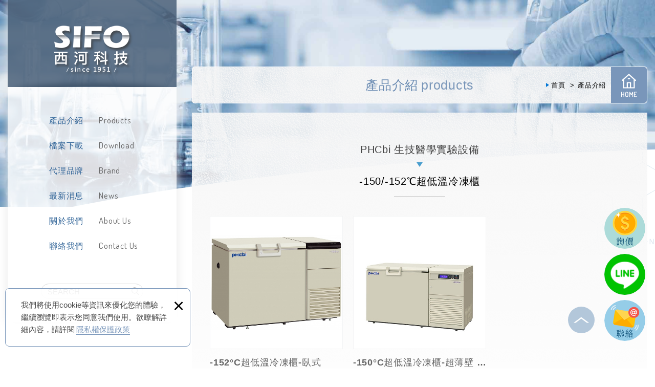

--- FILE ---
content_type: text/html; charset=UTF-8
request_url: https://www.sifo.com.tw/products/1_9/1
body_size: 9662
content:
<!DOCTYPE html> 
	<html lang="zh-Hant" class="no-js">
<head>
<meta charset="UTF-8">
<link rel="canonical" href="https://www.sifo.com.tw/products/1_9/1" />
<meta name="copyright" content="SIFO西河科技" />
<title>產品介紹(第1頁列表) - SIFO西河科技</title>
<meta name="description" content="日本PHCbi (原Panasonic) 最新的醫療實驗設備，包括超低溫冷凍櫃、生物醫學冷凍櫃、藥品冷藏冷凍櫃、血庫冰箱、疫苗冰箱、各式培養箱、多用途環境測試箱等，提供在生理學、遺傳學、病毒學、藥理學、及尖端生技專業領域上的最佳實驗設備。 除了PHCbi，並有Yamato日系實驗室設備，ADVANTEC東洋各式過濾耗材，Brady冷凍標籤解決方案等。 - 產品介紹 - SIFO西河科技" />
<meta name="keywords" content="西河科技,Sifo Technology,PHCbi,Panasonic,Yamato,Advantec,Brady,Biocision,Azenta,超低溫冷凍櫃,Ultra Low Temperature Freezers,疫苗冰箱,藥品冷藏櫃,減壓濃縮機,培養箱,烘箱,冰水循環機,滅菌器,細胞漸凍盒,疫苗保存,抗凍標籤,設備維修" />

<meta property="og:url" content="https://www.sifo.com.tw/products/1_9/1" />
<meta name="twitter:title" content="SIFO西河科技" />
<meta property="og:image" content="" />
<meta name="twitter:card" content="summary_large_image" />
<meta name="twitter:image" content="" />

<link rel="stylesheet" type="text/css" href="https://contentbuilder2.newscanshared.com/assets/minimalist-basic/content.css" />
<link rel="stylesheet" type="text/css" href="https://contentbuilder2.newscanshared.com/assets/ionicons/css/ionicons.min.css" />
<link rel="stylesheet" type="text/css" href="https://www.sifo.com.tw/css/system/editor.css" />
<meta http-equiv="X-UA-Compatible" content="IE=edge">
<meta name="viewport" content="width=device-width, initial-scale=1, maximum-scale=1.0, user-scalable=0">
<link rel="stylesheet" type="text/css" href="https://contentbuilder2.newscanshared.com/assets/minimalist-basic/content.css">
<link rel="stylesheet" type="text/css" href="https://contentbuilder2.newscanshared.com/assets/ionicons/css/ionicons.min.css">
<meta http-equiv="X-UA-Compatible" content="IE=edge">
<meta name="viewport" content="width=device-width, initial-scale=1, maximum-scale=1.0, user-scalable=0">
<link rel="shortcut icon" href="https://www.sifo.com.tw/images/common/app_icon/favicon.ico" type="image/x-icon" />
<link rel="apple-touch-icon" sizes="57x57" href="https://www.sifo.com.tw/images/common/app_icon/apple-touch-icon-57x57.png">
<link rel="apple-touch-icon" sizes="60x60" href="https://www.sifo.com.tw/images/common/app_icon/apple-touch-icon-60x60.png">
<link rel="apple-touch-icon" sizes="72x72" href="https://www.sifo.com.tw/images/common/app_icon/apple-touch-icon-72x72.png">
<link rel="apple-touch-icon" sizes="76x76" href="https://www.sifo.com.tw/images/common/app_icon/apple-touch-icon-76x76.png">
<link rel="apple-touch-icon" sizes="114x114" href="https://www.sifo.com.tw/images/common/app_icon/apple-touch-icon-114x114.png">
<link rel="apple-touch-icon" sizes="120x120" href="https://www.sifo.com.tw/images/common/app_icon/apple-touch-icon-120x120.png">
<link rel="apple-touch-icon" sizes="144x144" href="https://www.sifo.com.tw/images/common/app_icon/apple-touch-icon-144x144.png">
<link rel="apple-touch-icon" sizes="152x152" href="https://www.sifo.com.tw/images/common/app_icon/apple-touch-icon-152x152.png">
<link rel="apple-touch-icon" sizes="180x180" href="https://www.sifo.com.tw/images/common/app_icon/apple-touch-icon-180x180.png">
<link rel="icon" type="image/png" href="https://www.sifo.com.tw/images/common/app_icon/favicon-16x16.png" sizes="16x16">
<link rel="icon" type="image/png" href="https://www.sifo.com.tw/images/common/app_icon/favicon-32x32.png" sizes="32x32">
<link rel="icon" type="image/png" href="https://www.sifo.com.tw/images/common/app_icon/favicon-96x96.png" sizes="96x96">
<link rel="icon" type="image/png" href="https://www.sifo.com.tw/images/common/app_icon/android-chrome-192x192.png" sizes="192x192">
<meta name="msapplication-square70x70logo" content="https://www.sifo.com.tw/images/common/app_icon/smalltile.png" />
<meta name="msapplication-square150x150logo" content="https://www.sifo.com.tw/images/common/app_icon/mediumtile.png" />
<meta name="msapplication-wide310x150logo" content="https://www.sifo.com.tw/images/common/app_icon/widetile.png" />
<meta name="msapplication-square310x310logo" content="https://www.sifo.com.tw/images/common/app_icon/largetile.png" />
<!-- <link rel="stylesheet" type="text/css" href="https://www.sifo.com.tw/design2/css/normalize.css"> -->
<link rel="stylesheet" type="text/css" href="https://design2.newscanshared.com/css/normalize.css">
<!-- <link href="https://www.sifo.com.tw/design2/font/33535gillsansmt/font.css" rel="stylesheet"> -->
<link href="https://design2.newscanshared.com/font/33535gillsansmt/font.css" rel="stylesheet">
<link rel="stylesheet" type="text/css" href="https://www.sifo.com.tw/css/common/icon-font-3/style.css">
<link rel="stylesheet" type="text/css" href="https://design2.newscanshared.com/css/common/share-icon-font/style.css">
<!-- <link rel="stylesheet" type="text/css" href="https://www.sifo.com.tw/design2/css/common/share-icon-font/style.css"> -->
<link rel="stylesheet" type="text/css" href="https://design2.newscanshared.com/font/icon-font/style.css">
<!-- <link rel="stylesheet" type="text/css" href="https://www.sifo.com.tw/design2/font/icon-font/style.css"> -->
<link rel="stylesheet" type="text/css" href="https://design2.newscanshared.com/css/basic.css">
<!-- <link rel="stylesheet" type="text/css" href="https://www.sifo.com.tw/design2/css/basic.css"> -->
<link rel="stylesheet" type="text/css" href="https://design2.newscanshared.com/css/editor.css">
<!-- <link rel="stylesheet" type="text/css" href="https://www.sifo.com.tw/design2/css/editor.css"> -->
<link rel="stylesheet" type="text/css" href="https://www.sifo.com.tw/css/common/_editor_style.css">
<link rel="stylesheet" type="text/css" href="https://www.sifo.com.tw/css/common/style.css">
<script src="https://design2.newscanshared.com/js/jquery.min.js"></script>
<!-- <script src="https://www.sifo.com.tw/design2/js/jquery.min.js"></script> -->
<script defer src="https://design2.newscanshared.com/js/modernizr.js"></script>
<!-- <script defer src="https://www.sifo.com.tw/design2/js/modernizr.js"></script> -->
<script src="https://cdnjs.cloudflare.com/ajax/libs/gsap/1.19.1/TweenMax.min.js"></script>	<link rel="stylesheet" type="text/css" href="https://www.sifo.com.tw/css/common/products.css">
		
	<!-- Global site tag (gtag.js) - Google Analytics -->
    <script async src="https://www.googletagmanager.com/gtag/js?id=G-7KNFG305TZ"></script>
    <script>
      window.dataLayer = window.dataLayer || [];
      function gtag(){dataLayer.push(arguments);}
      gtag('js', new Date());
    
      gtag('config', 'G-7KNFG305TZ');
    </script>


<!-- Google Tag Manager -->
<script>(function(w,d,s,l,i){w[l]=w[l]||[];w[l].push({'gtm.start':
new Date().getTime(),event:'gtm.js'});var f=d.getElementsByTagName(s)[0],
j=d.createElement(s),dl=l!='dataLayer'?'&l='+l:'';j.async=true;j.src=
'https://www.googletagmanager.com/gtm.js?id='+i+dl;f.parentNode.insertBefore(j,f);
})(window,document,'script','dataLayer','GTM-K6BH2GR');</script>
<!-- End Google Tag Manager --></head>
<body itemscope="itemscope" itemtype="https://schema.org/WebPage">
	<!-- Google Tag Manager (noscript) -->
<noscript><iframe src="https://www.googletagmanager.com/ns.html?id=GTM-K6BH2GR"
height="0" width="0" style="display:none;visibility:hidden"></iframe></noscript>
<!-- End Google Tag Manager (noscript) -->	<div class="wrapper">    
		<div class="banner">
	<div class="item">
					<img class="lazyload" data-src="https://www.sifo.com.tw/upload/20210906165509kdzhi1.jpg" alt="西河科技">
	</div>
</div>		<main class="site-main">
			<div class="container">
				<header id="header" class="site-header" itemscope="itemscope" itemtype="https://schema.org/WPHeader">
						<div class="header-sheet">
		<div class="container">
			<div class="content-text">
				我們將使用cookie等資訊來優化您的體驗，繼續瀏覽即表示您同意我們使用。欲瞭解詳細內容，請詳閱<a rel="noopener" href="https://www.sifo.com.tw/privacy">隱私權保護政策</a>			</div>
			<button type="button" class="close-ontop">×</button>
		</div>
	</div>
	
<div class="site-title"><a href="https://www.sifo.com.tw/" class="logo ibtn" itemprop="url"><span itemprop="headline">SIFO西河科技</span></a></div>
<nav class="site-nav" itemscope itemtype="https://schema.org/SiteNavigationElement">
	<ul class="menu list-v dropdown-menu">
	<li itemprop="name" class="hover-on"><a itemprop="url" href="https://www.sifo.com.tw/products/all/1"><span>產品介紹</span><span>Products</span></a>
		<ul><li itemprop="name" class="active"><a itemprop="url" href="https://www.sifo.com.tw/products/1/1"> PHCbi 生技醫學實驗設備</a><ul><li itemprop="name" class="active"><a itemprop="url" href="https://www.sifo.com.tw/products/1_9/1">-150/-152℃超低溫冷凍櫃</a></li><li itemprop="name"><a itemprop="url" href="https://www.sifo.com.tw/products/1_10/1">-80/-86℃超低溫冷凍櫃</a></li><li itemprop="name"><a itemprop="url" href="https://www.sifo.com.tw/products/1_24/1">-25/-30/-40℃生物醫學冷凍櫃</a></li><li itemprop="name"><a itemprop="url" href="https://www.sifo.com.tw/products/1_25/1">藥品疫苗冷藏冷凍冰箱</a></li><li itemprop="name"><a itemprop="url" href="https://www.sifo.com.tw/products/1_26/1">血庫冰箱</a></li><li itemprop="name"><a itemprop="url" href="https://www.sifo.com.tw/products/1_27/1">O2/CO2/多氣體/高/低溫培養箱</a></li><li itemprop="name"><a itemprop="url" href="https://www.sifo.com.tw/products/1_31/1">多用途環境測試箱</a></li><li itemprop="name"><a itemprop="url" href="https://www.sifo.com.tw/products_detail/291">活細胞代謝分析儀</a></li><li itemprop="name"><a itemprop="url" href="https://www.sifo.com.tw/products/1_111/1">維修問題FAQ</a></li><li itemprop="name"><a itemprop="url" href="https://www.sifo.com.tw/products/1_32/1">PHCbi 產品小教室</a><ul><li itemprop="name"><a itemprop="url" href="https://www.sifo.com.tw/products/1_32_91/1">低溫儲存小知識</a></li><li itemprop="name"><a itemprop="url" href="https://www.sifo.com.tw/products/1_32_92/1">培養小知識</a></li></ul></li></ul></li><li itemprop="name"><a itemprop="url" href="https://www.sifo.com.tw/products/2/1">YAMATO實驗室 | 產業設備</a><ul><li itemprop="name"><a itemprop="url" href="https://www.sifo.com.tw/products/2_4/1">烘箱 | 高溫爐</a></li><li itemprop="name"><a itemprop="url" href="https://www.sifo.com.tw/products/2_33/1">培養箱</a></li><li itemprop="name"><a itemprop="url" href="https://www.sifo.com.tw/products/2_34/1">減壓濃縮機</a></li><li itemprop="name"><a itemprop="url" href="https://www.sifo.com.tw/products/2_36/1">高溫高壓滅菌釜</a></li><li itemprop="name"><a itemprop="url" href="https://www.sifo.com.tw/products/2_37/1">恆溫水浴槽</a></li><li itemprop="name"><a itemprop="url" href="https://www.sifo.com.tw/products/2_38/1">水氣捕捉器 | 冷凝器 | 凍乾機</a></li><li itemprop="name"><a itemprop="url" href="https://www.sifo.com.tw/products/2_39/1">冰水循環機</a></li><li itemprop="name"><a itemprop="url" href="https://www.sifo.com.tw/products/2_40/1">實驗室攪拌機 | 振盪器</a></li><li itemprop="name"><a itemprop="url" href="https://www.sifo.com.tw/products/2_42/1">噴霧乾燥機</a></li><li itemprop="name"><a itemprop="url" href="https://www.sifo.com.tw/products_detail/96">Pipette清洗器</a></li></ul></li><li itemprop="name"><a itemprop="url" href="https://www.sifo.com.tw/products/3/1">ADVANTEC | TOYO過濾材</a><ul><li itemprop="name"><a itemprop="url" href="https://www.sifo.com.tw/products/3_47/1">過濾膜</a></li><li itemprop="name"><a itemprop="url" href="https://www.sifo.com.tw/products/3_49/1">過濾頭 (小飛碟)</a></li><li itemprop="name"><a itemprop="url" href="https://www.sifo.com.tw/products/3_95/1">微生物試驗用耗材</a></li><li itemprop="name"><a itemprop="url" href="https://www.sifo.com.tw/products/3_45/1">實驗室濾紙</a></li><li itemprop="name"><a itemprop="url" href="https://www.sifo.com.tw/products/3_97/1">分析取樣濾紙</a></li><li itemprop="name"><a itemprop="url" href="https://www.sifo.com.tw/products/3_46/1">試紙</a></li><li itemprop="name"><a itemprop="url" href="https://www.sifo.com.tw/products/3_98/1">工業濾紙 | 濾板</a></li><li itemprop="name"><a itemprop="url" href="https://www.sifo.com.tw/products/3_100/1">小型 | 膠囊型濾心</a></li><li itemprop="name"><a itemprop="url" href="https://www.sifo.com.tw/products/3_50/1">通用型濾心</a></li><li itemprop="name"><a itemprop="url" href="https://www.sifo.com.tw/products_detail/113">過濾器</a></li><li itemprop="name"><a itemprop="url" href="https://www.sifo.com.tw/products/3_93/1">ADVANTEC 產品小教室</a></li></ul></li><li itemprop="name"><a itemprop="url" href="https://www.sifo.com.tw/products/14/1">Brady冷凍標籤解決方案</a><ul><li itemprop="name"><a itemprop="url" href="https://www.sifo.com.tw/products/14_51/1">實驗室/抗凍標籤</a></li><li itemprop="name"><a itemprop="url" href="https://www.sifo.com.tw/products/14_113/1">桌上型標籤機</a></li><li itemprop="name"><a itemprop="url" href="https://www.sifo.com.tw/products/14_54/1">手持式標籤機</a></li><li itemprop="name"><a itemprop="url" href="https://www.sifo.com.tw/products/14_52/1">標籤製作軟體</a></li><li itemprop="name"><a itemprop="url" href="https://www.sifo.com.tw/products/14_114/1">工業應用/特殊製程標籤</a></li></ul></li><li itemprop="name"><a itemprop="url" href="https://www.sifo.com.tw/products/102/1">Azenta自動化樣品儲存方案</a><ul><li itemprop="name"><a itemprop="url" href="https://www.sifo.com.tw/products_detail/274">-20℃自動化樣品儲存系統</a></li><li itemprop="name"><a itemprop="url" href="https://www.sifo.com.tw/products_detail/275">-80℃自動化樣品儲存系統</a></li><li itemprop="name"><a itemprop="url" href="https://www.sifo.com.tw/products_detail/276">-80℃自動化樣品儲存方案 | 2.5米高實驗室</a></li><li itemprop="name"><a itemprop="url" href="https://www.sifo.com.tw/products_detail/277">-190℃自動化液態氮儲存系統</a></li><li itemprop="name"><a itemprop="url" href="https://www.sifo.com.tw/products_detail/278">Strata庫位管理軟體</a></li><li itemprop="name"><a itemprop="url" href="https://www.sifo.com.tw/products_detail/279">Azenta | Abeyance液態氮桶</a></li></ul></li><li itemprop="name"><a itemprop="url" href="https://www.sifo.com.tw/products/15/1">BioCision樣品冷鏈標準化</a><ul><li itemprop="name"><a itemprop="url" href="https://www.sifo.com.tw/products_detail/8">CryoPod Carrier細胞運送箱</a></li><li itemprop="name"><a itemprop="url" href="https://www.sifo.com.tw/products/15_62/1">CoolCell細胞漸凍盒</a></li><li itemprop="name"><a itemprop="url" href="https://www.sifo.com.tw/products/15_63/1">CoolBox無冰式保冷盒</a></li><li itemprop="name"><a itemprop="url" href="https://www.sifo.com.tw/products/15_64/1">CoolRack合金導熱管架</a></li><li itemprop="name"><a itemprop="url" href="https://www.sifo.com.tw/products/15_65/1">CoolSink合金導熱底座</a></li><li itemprop="name"><a itemprop="url" href="https://www.sifo.com.tw/products_detail/152">ThermalTray合金導熱平台</a></li><li itemprop="name"><a itemprop="url" href="https://www.sifo.com.tw/products_detail/153">BioT Transporter超低溫運送箱</a></li></ul></li><li itemprop="name"><a itemprop="url" href="https://www.sifo.com.tw/products/17/1">GeneCool液態氮桶</a></li><li itemprop="name"><a itemprop="url" href="https://www.sifo.com.tw/products/16/1">細胞培養設備耗材</a><ul><li itemprop="name"><a itemprop="url" href="https://www.sifo.com.tw/products_detail/158">銀離子水質穩定器</a></li><li itemprop="name"><a itemprop="url" href="https://www.sifo.com.tw/products_detail/159">生物樣品低溫運送罐</a></li><li itemprop="name"><a itemprop="url" href="https://www.sifo.com.tw/products_detail/160">拋棄式細胞計數器</a></li><li itemprop="name"><a itemprop="url" href="https://www.sifo.com.tw/products_detail/161">培養箱加濕水袋</a></li><li itemprop="name"><a itemprop="url" href="https://www.sifo.com.tw/products_detail/162">離心管架</a></li><li itemprop="name"><a itemprop="url" href="https://www.sifo.com.tw/products_detail/163">小型旋轉培養裝置</a></li><li itemprop="name"><a itemprop="url" href="https://www.sifo.com.tw/products_detail/164">自動化細胞培養箱</a></li></ul></li><li itemprop="name"><a itemprop="url" href="https://www.sifo.com.tw/products_detail/165">冷凍生物樣本資料庫</a></li><li itemprop="name"><a itemprop="url" href="https://www.sifo.com.tw/products/19/1">SIFO紙盒紙盒架 | 西河獨家</a><ul><li itemprop="name"><a itemprop="url" href="https://www.sifo.com.tw/products_detail/214">SIFO PCR分稀盒</a></li><li itemprop="name"><a itemprop="url" href="https://www.sifo.com.tw/products/19_80/1">掀蓋式彩色防水紙盒</a></li><li itemprop="name"><a itemprop="url" href="https://www.sifo.com.tw/products/19_79/1">抽屜式彩色紙盒架</a></li></ul></li><li itemprop="name"><a itemprop="url" href="https://www.sifo.com.tw/products/22/1">TOGO手持式屈折計</a><ul><li itemprop="name"><a itemprop="url" href="https://www.sifo.com.tw/products_detail/188">TOGO鹽度計</a></li><li itemprop="name"><a itemprop="url" href="https://www.sifo.com.tw/products/22_89/1">TOGO糖度計</a></li></ul></li><li itemprop="name"><a itemprop="url" href="https://www.sifo.com.tw/products/88/1">AS ONE儀器設備耗材</a><ul><li itemprop="name"><a itemprop="url" href="https://www.sifo.com.tw/products_detail/189">SIFO X AS ONE專屬網站</a></li><li itemprop="name"><a itemprop="url" href="https://www.sifo.com.tw/products_detail/339">【新品】小型氣體置換裝置︱封蓋器</a></li><li itemprop="name"><a itemprop="url" href="https://www.sifo.com.tw/products_detail/340">【新品】多功能客製手套箱</a></li></ul></li></ul>	</li>
	<li itemprop="name" class="hover-on"><a itemprop="url" class="menu-download" href=""><span>檔案下載</span><span>Download</span></a>	
		<ul><li itemprop="name" ><a itemprop="url" href="https://www.sifo.com.tw/download/1/1">PHCbi | Panasonic生醫設備</a></li><li itemprop="name" ><a itemprop="url" href="https://www.sifo.com.tw/download/2/1">Yamato大和科儀理化設備</a></li><li itemprop="name" ><a itemprop="url" href="https://www.sifo.com.tw/download/3/1">ADVANTEC | TOYO過濾材</a></li><li itemprop="name" ><a itemprop="url" href="https://www.sifo.com.tw/download/4/1">Brady冷凍標籤解決方案</a></li><li itemprop="name" ><a itemprop="url" href="https://www.sifo.com.tw/download/5/1">BioCision樣品冷鏈標準化</a></li></ul>	</li>
	<li itemprop="name"><a itemprop="url" href="https://www.sifo.com.tw/links/all/1"><span>代理品牌</span><span>Brand</span></a></li>
	<li itemprop="name" class="hover-on"><a itemprop="url" href="https://www.sifo.com.tw/news/all/1"><span>最新消息</span><span>News</span></a>	
			</li>
	<li itemprop="name" class="hover-on">
					<a itemprop="url" href="https://www.sifo.com.tw/about/6"><span>關於我們</span><span>About Us</span></a>
						</li>
	<li itemprop="name"><a itemprop="url" href="https://www.sifo.com.tw/contact"><span>聯絡我們</span><span>Contact Us</span></a></li>
	<li itemprop="name"><a itemprop="url" href="https://www.sifo.com.tw/disclaimer"><span>免責聲明</span><span>Disclaimer</span></a></li>
	<li itemprop="name"><a itemprop="url" href="https://www.sifo.com.tw/terms"><span>使用條款</span><span>Terms</span></a></li>
	<li itemprop="name"><a itemprop="url" href="https://www.sifo.com.tw/privacy"><span>隱私權保護政策</span><span>Privacy</span></a></li>
</ul>	<div class="search-box">
	<form action="https://www.sifo.com.tw/products_search" method="post">
					<input type="hidden" name="csrf_test_name" value="d9d614a2e0f6d6098864a68ecc579399">
				<input type="text" name="PdSearch" id="PdSearch" class="form-control" placeholder="SEARCH" value="">
		<input type="submit" value="SEARCH" class="ibtn search">
	</form>
</div>
</nav>
<script>
	$(document).ready(function(){
	  $(".close-ontop").click(function(){
		$('body').addClass('header-active');
		$(".header-sheet").slideUp(500);
	  });
	});
</script>				</header>
				<header class="main-top">
					<ol class="breadcrumb list-inline" itemscope itemtype="https://schema.org/BreadcrumbList">
						<li itemprop="itemListElement" itemscope
						  itemtype="https://schema.org/ListItem">
							<a itemprop="item" href="https://www.sifo.com.tw/">
							<span itemprop="name">首頁</span></a>
							<meta itemprop="position" content="1" />
						</li>
						<li itemprop="itemListElement" itemscope
						  itemtype="https://schema.org/ListItem">
							<a itemprop="item" href="https://www.sifo.com.tw/products/all/1">
							<span itemprop="name">產品介紹</span></a>
							<meta itemprop="position" content="2" />
						</li>
					</ol>
					<a href="https://www.sifo.com.tw/" class="ibtn gohome">首頁</a>
					<h2 class="main-title">產品介紹<span>products</span></h2>
				</header>
				<div class="main-content">
					<section class="content">
						<div class="product-category">
													<a href="https://www.sifo.com.tw/products/1/1"> PHCbi 生技醫學實驗設備</a>
							
							<a href="https://www.sifo.com.tw/products/1_9/1"><h1 class="small" itemprop="headline">-150/-152℃超低溫冷凍櫃</h1></a>
							
						</div>
						<ul class="products-list list-h" itemscope="itemscope" itemtype="https://schema.org/ItemList">
														<li class="item" itemprop="itemListElement" itemscope itemtype="https://schema.org/ListItem">
								<div class="box">
									<meta itemprop="position" content="1" />
																		<div class="pic-box">
										<div class="pic"><img class="lazyload" data-src="https://www.sifo.com.tw/upload/20210331161830bfi3b1.jpg" src="https://www.sifo.com.tw/upload/t_20210331161830bfi3b1.jpg" height="320"  itemprop="image" alt="MDF-1156/ATN 超低溫冷凍櫃" title="MDF-1156/ATN 超低溫冷凍櫃" /></div>
									</div>
									<div class="txt">
										<h3 class="name" itemprop="name">-152°C超低溫冷凍櫃-臥式</h3>
										<div class="description2">編號:MDF-1156/ATN (日本製)</div>
										<div class="description" itemprop="description">●128L, -130~-152°C, 220V/60Hz<br />
●高效/安靜冷凍技術，確保生物樣本長期...</div>
									</div>
									<a itemprop="url" class="cover" href="https://www.sifo.com.tw/products_detail/20" title="-152°C超低溫冷凍櫃-臥式" alt="-152°C超低溫冷凍櫃-臥式">-152°C超低溫冷凍櫃-臥式</a>
								</div>
							</li>
														<li class="item" itemprop="itemListElement" itemscope itemtype="https://schema.org/ListItem">
								<div class="box">
									<meta itemprop="position" content="2" />
																		<div class="pic-box">
										<div class="pic"><img class="lazyload" data-src="https://www.sifo.com.tw/upload/20210331160402rmutw1.jpg" src="https://www.sifo.com.tw/upload/t_20210331160402rmutw1.jpg" height="320"  itemprop="image" alt="MDF-C2156VAN 超低溫冷凍櫃" title="MDF-C2156VAN 超低溫冷凍櫃" /></div>
									</div>
									<div class="txt">
										<h3 class="name" itemprop="name">-150°C超低溫冷凍櫃-超薄壁 (臥式)</h3>
										<div class="description2">編號:MDF-C2156VAN (日本製)</div>
										<div class="description" itemprop="description">●231L, -125~-150°C, 220V/60Hz<br />
●V.I.P. Plus 超薄壁設計，...</div>
									</div>
									<a itemprop="url" class="cover" href="https://www.sifo.com.tw/products_detail/18" title="-150°C超低溫冷凍櫃-超薄壁 (臥式)" alt="-150°C超低溫冷凍櫃-超薄壁 (臥式)">-150°C超低溫冷凍櫃-超薄壁 (臥式)</a>
								</div>
							</li>
													</ul>
						<div class="btn-box">
													</div>
					</section>
				 </div>
			</div>
			<section class="sect4">
	<div class="container">
		<div class="links-sect">
			<div class="links-list list-h">
								<div class="item">
					<div class="box">
												<div class="pic"><img class="lazyload" data-src="https://www.sifo.com.tw/upload/20210329132907ksmhz1.png" src="https://www.sifo.com.tw/upload/t_20210329132907ksmhz1.png" width="265"  itemprop="image" alt="PHCbi" title="PHCbi" /></div>
						<a class="cover" href="https://www.sifo.com.tw/products/1/1" target="_blank" rel="nofollow noopener noreferrer" title="PHCbi生醫設備" alt="PHCbi生醫設備">PHCbi生醫設備</a>
					</div>
				</div>
								<div class="item">
					<div class="box">
												<div class="pic"><img class="lazyload" data-src="https://www.sifo.com.tw/upload/20210329132919b7trs1.png" src="https://www.sifo.com.tw/upload/t_20210329132919b7trs1.png" width="265"  itemprop="image"  /></div>
						<a class="cover" href="https://www.sifo.com.tw/products/2/1" target="_blank" rel="nofollow noopener noreferrer" title="Yamato實驗室  ︳產業設備" alt="Yamato實驗室  ︳產業設備">Yamato實驗室  ︳產業設備</a>
					</div>
				</div>
								<div class="item">
					<div class="box">
												<div class="pic"><img class="lazyload" data-src="https://www.sifo.com.tw/upload/20210329132932kerev1.png" src="https://www.sifo.com.tw/upload/t_20210329132932kerev1.png" width="265"  itemprop="image"  /></div>
						<a class="cover" href="http://www.advantec.tw/advantec/" target="_blank" rel="nofollow noopener noreferrer" title="ADVANTEC過濾材" alt="ADVANTEC過濾材">ADVANTEC過濾材</a>
					</div>
				</div>
								<div class="item">
					<div class="box">
												<div class="pic"><img class="lazyload" data-src="https://www.sifo.com.tw/upload/2021092213120718sox1.png" src="https://www.sifo.com.tw/upload/t_2021092213120718sox1.png" width="265"  itemprop="image"  /></div>
						<a class="cover" href="http://www.bradyid.net/brady/" target="_blank" rel="nofollow noopener noreferrer" title="Brady冷凍標籤" alt="Brady冷凍標籤">Brady冷凍標籤</a>
					</div>
				</div>
								<div class="item">
					<div class="box">
												<div class="pic"><img class="lazyload" data-src="https://www.sifo.com.tw/upload/20210329133000w8fnk1.png" src="https://www.sifo.com.tw/upload/t_20210329133000w8fnk1.png" width="265"  itemprop="image"  /></div>
						<a class="cover" href="https://www.sifo.com.tw/products/15/1" target="_blank" rel="nofollow noopener noreferrer" title="BioCision樣品冷鏈標準化" alt="BioCision樣品冷鏈標準化">BioCision樣品冷鏈標準化</a>
					</div>
				</div>
							</div>
		</div>
	</div>
</section>
		</main>
		<footer class="site-footer" role="contentinfo" itemscope="itemscope" itemtype="https://schema.org/WPFooter">
			<div class="container">
	<div class="site-map">
		<div class="footer-title">NAVIGATION</div>
		<ul class="list-v">
			<li><a href="https://www.sifo.com.tw/about/6">關於我們</a></li>
			<li><a href="https://www.sifo.com.tw/news/all/1">最新消息</a></li>
			<li><a href="https://www.sifo.com.tw/products/all/1">產品介紹</a></li>
			<li><a href="https://www.sifo.com.tw/download/all/1">檔案下載</a></li>
		</ul>
		<ul class="list-v">
			<li><a href="https://www.sifo.com.tw/contact">聯絡我們</a></li>
			<li><a href="https://www.sifo.com.tw/links/all/1">代理品牌</a></li>
			<li><a href="https://www.sifo.com.tw/terms">使用條款</a></li>
			<li><a href="https://www.sifo.com.tw/disclaimer">免責聲明</a></li>
		</ul>
		</ul>
	</div>
	<div class="site-info">
		<div class="footer-title">CONTACTS</div>
		<div class="info-box">
			<ul class="info-list list-v">
	<li><a href="https://lin.ee/im092QI"><img alt="加入好友" src="https://scdn.line-apps.com/n/line_add_friends/btn/zh-Hant.png" style="border-width: 0px; border-style: solid; height: 36px; width: 140px;" /></a>&nbsp;線上報修，請加入LINE
	<div class="info-col">
	<div><label><span style="font-size:16px;">台北總公司</span></label></div>

	<div class="info-phone-box"><b class="info-phone"><span style="font-size:15px;">電話</span><a class="phone-style-2" href="tel:02-2557-2555"><span style="color:#3498db;font-size:18px;">02-2557-2555</span></a></b>

	<div class="info-phone-2">
	<div><span style="font-size:15px;">傳真</span><span>02-2553-2505</span></div>

	<div><span style="font-size:14px;">E-mail</span><a href="mailto:sales@sifo.com.tw"><span>sales@sifo.com.tw</span></a></div>

	<div><span style="font-size:15px;">地址</span><span>台北市民權西路104號7樓(民德大樓)</span></div>
	</div>
	</div>
	</div>
	</li>
	<li>
	<div class="info-col">
	<div><label><span style="font-size:16px;">中研珈琲所&nbsp;| 展示中心</span></label></div>

	<div class="info-phone-box"><b class="info-phone"><span style="font-size:15px;">電話</span><a class="phone-style-2" href="tel:02-2783-1138"><span style="color:#3498db;font-size:18px;">02-2783-1138</span></a></b>

	<div class="info-phone-2">
	<div><span style="font-size:15px;">地址</span><span>台北市研究院路二段98巷11號</span></div>

	<div><span style="font-size:15px;">網址</span><span><a href="https://www.sinica-coffee.com/" target="_blank">www.sinica-coffee.com</a></span></div>
	</div>
	</div>
	</div>
	</li>
</ul>

<ul class="info-list list-v">
	<li>
	<div class="info-col">
	<div><label><span style="font-size:16px;">台北維修所</span></label></div>

	<div class="info-phone-box"><b class="info-phone"><span style="font-size:15px;">電話</span><a class="phone-style-2" href="tel:0800-30-40-80 "><span style="color:#3498db;font-size:18px;">0800-30-40-80</span><span style="font-size:8px;">(-30&ordm;C-40&ordm;C-80&ordm;C 冰箱)</span></a></b>

	<div class="info-phone-2">
	<div><span style="font-size:15px;">地址</span><span>台北市研究院路二段98巷21弄1號1樓</span></div>
	</div>
	</div>
	</div>
	</li>
	<li>
	<div class="info-col">
	<div><label><span style="font-size:16px;">台中營業所</span></label></div>

	<div class="info-phone-box"><b class="info-phone"><span style="font-size:15px;">電話</span><a class="phone-style-2" href="tel:02-2783-1138"><span style="color:#3498db;font-size:18px;">0800-30-40-80</span><span style="font-size:8px;">(-30&ordm;C-40&ordm;C-80&ordm;C 冰箱)</span></a></b>

	<div class="info-phone-2">
	<div><span style="font-size:15px;">地址</span><span>台中市大里區自立路19號1樓</span></div>
	</div>
	</div>
	</div>
	</li>
	<li>
	<div class="info-col">
	<div><label><span style="font-size:16px;">高雄營業所</span></label></div>

	<div class="info-phone-box"><b class="info-phone"><span style="font-size:15px;">電話</span><a class="phone-style-2" href="tel:07-310-0866 "><span style="color:#3498db;font-size:18px;">07-310-0866</span></a></b>

	<div class="info-phone-2"><b class="info-phone"> <span style="font-size:14px;"> 傳真</span><span>07-780-6212</span></b></div>

	<div class="info-phone-2">
	<div><span style="font-size:15px;">地址</span><span>高雄市鳳山區建國路三段441號</span></div>
	</div>
	</div>
	</div>
	</li>
</ul>
		</div>
	</div>
	<div class="col3">
		<div class="follow">
									<div class="qrcode">
				<p class='online-m'>線上型錄</p>	
				<a href="https://drive.google.com/drive/folders/1bQAZWVqqiJB9FInh48c9y__4NykyOqwd" target="_blank">
					<img class="lazyload" data-src="https://www.sifo.com.tw/upload/20241030104749pl0h62.png" src="https://www.sifo.com.tw/upload/t_20241030104749pl0h62.png" height="108"   />				</a>
			</div>
						<div class="follow-box">
			<div class="footer-title"><p class='flu'>中研珈琲所</p>FOLLOW US</div>
			<ul class="share list-inline">
			<li>
			<a href="https://www.facebook.com/sinicacoffee/" class="btn cm-fb" target="_blank" rel="nofollow noopener noreferrer" alt="Facebook" title="Facebook"><i class="community-common-facebook"></i></a>
		</li>
					<li>
			<a href="https://www.instagram.com/sinicacoffee/" class="btn cm-instagram" target="_blank" rel="nofollow noopener noreferrer" alt="Instagram" title="Instagram"><i class="community-common-instagram"></i></a>
		</li>
				<li>
			<a href="https://social-plugins.line.me/lineit/share?url=www.sifo.com.tw" class="btn cm-line" target="_blank" rel="nofollow noopener noreferrer" alt="LINE好友" title="LINE好友"><i class="community-common-line"></i></a>
		</li>
				</ul>			</div>

		</div>
		<div class="copyright-box">
			<span class="copyright" itemprop="copyrightHolder"> Copyright ©  西河科技股份有限公司<br />
SIFO Technology Corporation<br />
All Rights Reserved. </span>
			<span class="author" itemprop="author"> 網頁設計 : 新視野 </span> / 
			<a href="https://www.sifo.com.tw/privacy">隱私權保護政策</a>
		</div>
	</div>
</div>		</footer>
	</div>
	<div class="floating top-hide">
	<a href="#" class="ibtn gotop" title="TOP">TOP</a>
</div>
	<div class="floating social-media">
					<a href="https://forms.office.com/r/Pw16MSbBXT" class="btn-icon" title=""><img class="lazyload" data-src="https://www.sifo.com.tw/upload/20250206134116nkfu8.png"></a>
							<a href="https://lin.ee/CxiKfYPA" class="btn-icon" title=""><img class="lazyload" data-src="https://www.sifo.com.tw/upload/202502061011099ig9z.png"></a>
							<a href="https://www.sifo.com.tw/contact" class="btn-icon" title=""><img class="lazyload" data-src="https://www.sifo.com.tw/upload/20250206155416stimf.png"></a>
					</div>

<div id="mobile-fixed">
	<ul>
		<li><span class="btn toggle-mmenu toggleBtn" data-toggletag="mmenu-open"><i class="ic ic-m-menu"></i></span></li>
		<li><a href="#mobile-search" class="toggleBtn"><i class="ic ic-m-search"></i></a></li>
				<li><a href="https://www.sifo.com.tw/contact"><i class="ic ic-m-contact"></i></a></li>
						<li><a href="https://www.sifo.com.tw/"><i class="ic ic-m-home"></i></a></li>
	</ul>
</div>
<div id="mobile-search">
	<div class="search-box">
	<form action="https://www.sifo.com.tw/products_search" method="post">
					<input type="hidden" name="csrf_test_name" value="d9d614a2e0f6d6098864a68ecc579399">
				<input type="text" name="PdSearch" id="PdSearch" class="form-control" placeholder="SEARCH" value="">
		<input type="submit" value="SEARCH" class="ibtn search">
	</form>
</div>
</div>
<span class="btn toggle-mmenu-cover toggleBtn" data-toggletag="mmenu-open"></span>
<div id="mobile-menu">
	<div class="language-menu">
		<!-- <div class="language">
	<a href="#" class="btn">LANGUAGE</a>
	<ul class="list-inline">
		<li><a href="#">ENGLISH</a></li>
		<li><a href="#">繁體中文</a></li>
	</ul>
</div> -->
		<span class="btn toggle-mmenu-close toggleBtn" data-toggletag="mmenu-open"><i class="ic ic-m-close"></i></span>
	</div>
	<div class="main-menu" role="navigation" itemscope itemtype="https://schema.org/SiteNavigationElement">
				<ul class="menu list-v dropdown-menu">
	<li itemprop="name" class="hover-on"><a itemprop="url" href="https://www.sifo.com.tw/products/all/1"><span>產品介紹</span><span>Products</span></a>
		<ul><li itemprop="name" class="active"><a itemprop="url" href="https://www.sifo.com.tw/products/1/1"> PHCbi 生技醫學實驗設備</a><ul><li itemprop="name" class="active"><a itemprop="url" href="https://www.sifo.com.tw/products/1_9/1">-150/-152℃超低溫冷凍櫃</a></li><li itemprop="name"><a itemprop="url" href="https://www.sifo.com.tw/products/1_10/1">-80/-86℃超低溫冷凍櫃</a></li><li itemprop="name"><a itemprop="url" href="https://www.sifo.com.tw/products/1_24/1">-25/-30/-40℃生物醫學冷凍櫃</a></li><li itemprop="name"><a itemprop="url" href="https://www.sifo.com.tw/products/1_25/1">藥品疫苗冷藏冷凍冰箱</a></li><li itemprop="name"><a itemprop="url" href="https://www.sifo.com.tw/products/1_26/1">血庫冰箱</a></li><li itemprop="name"><a itemprop="url" href="https://www.sifo.com.tw/products/1_27/1">O2/CO2/多氣體/高/低溫培養箱</a></li><li itemprop="name"><a itemprop="url" href="https://www.sifo.com.tw/products/1_31/1">多用途環境測試箱</a></li><li itemprop="name"><a itemprop="url" href="https://www.sifo.com.tw/products_detail/291">活細胞代謝分析儀</a></li><li itemprop="name"><a itemprop="url" href="https://www.sifo.com.tw/products/1_111/1">維修問題FAQ</a></li><li itemprop="name"><a itemprop="url" href="https://www.sifo.com.tw/products/1_32/1">PHCbi 產品小教室</a><ul><li itemprop="name"><a itemprop="url" href="https://www.sifo.com.tw/products/1_32_91/1">低溫儲存小知識</a></li><li itemprop="name"><a itemprop="url" href="https://www.sifo.com.tw/products/1_32_92/1">培養小知識</a></li></ul></li></ul></li><li itemprop="name"><a itemprop="url" href="https://www.sifo.com.tw/products/2/1">YAMATO實驗室 | 產業設備</a><ul><li itemprop="name"><a itemprop="url" href="https://www.sifo.com.tw/products/2_4/1">烘箱 | 高溫爐</a></li><li itemprop="name"><a itemprop="url" href="https://www.sifo.com.tw/products/2_33/1">培養箱</a></li><li itemprop="name"><a itemprop="url" href="https://www.sifo.com.tw/products/2_34/1">減壓濃縮機</a></li><li itemprop="name"><a itemprop="url" href="https://www.sifo.com.tw/products/2_36/1">高溫高壓滅菌釜</a></li><li itemprop="name"><a itemprop="url" href="https://www.sifo.com.tw/products/2_37/1">恆溫水浴槽</a></li><li itemprop="name"><a itemprop="url" href="https://www.sifo.com.tw/products/2_38/1">水氣捕捉器 | 冷凝器 | 凍乾機</a></li><li itemprop="name"><a itemprop="url" href="https://www.sifo.com.tw/products/2_39/1">冰水循環機</a></li><li itemprop="name"><a itemprop="url" href="https://www.sifo.com.tw/products/2_40/1">實驗室攪拌機 | 振盪器</a></li><li itemprop="name"><a itemprop="url" href="https://www.sifo.com.tw/products/2_42/1">噴霧乾燥機</a></li><li itemprop="name"><a itemprop="url" href="https://www.sifo.com.tw/products_detail/96">Pipette清洗器</a></li></ul></li><li itemprop="name"><a itemprop="url" href="https://www.sifo.com.tw/products/3/1">ADVANTEC | TOYO過濾材</a><ul><li itemprop="name"><a itemprop="url" href="https://www.sifo.com.tw/products/3_47/1">過濾膜</a></li><li itemprop="name"><a itemprop="url" href="https://www.sifo.com.tw/products/3_49/1">過濾頭 (小飛碟)</a></li><li itemprop="name"><a itemprop="url" href="https://www.sifo.com.tw/products/3_95/1">微生物試驗用耗材</a></li><li itemprop="name"><a itemprop="url" href="https://www.sifo.com.tw/products/3_45/1">實驗室濾紙</a></li><li itemprop="name"><a itemprop="url" href="https://www.sifo.com.tw/products/3_97/1">分析取樣濾紙</a></li><li itemprop="name"><a itemprop="url" href="https://www.sifo.com.tw/products/3_46/1">試紙</a></li><li itemprop="name"><a itemprop="url" href="https://www.sifo.com.tw/products/3_98/1">工業濾紙 | 濾板</a></li><li itemprop="name"><a itemprop="url" href="https://www.sifo.com.tw/products/3_100/1">小型 | 膠囊型濾心</a></li><li itemprop="name"><a itemprop="url" href="https://www.sifo.com.tw/products/3_50/1">通用型濾心</a></li><li itemprop="name"><a itemprop="url" href="https://www.sifo.com.tw/products_detail/113">過濾器</a></li><li itemprop="name"><a itemprop="url" href="https://www.sifo.com.tw/products/3_93/1">ADVANTEC 產品小教室</a></li></ul></li><li itemprop="name"><a itemprop="url" href="https://www.sifo.com.tw/products/14/1">Brady冷凍標籤解決方案</a><ul><li itemprop="name"><a itemprop="url" href="https://www.sifo.com.tw/products/14_51/1">實驗室/抗凍標籤</a></li><li itemprop="name"><a itemprop="url" href="https://www.sifo.com.tw/products/14_113/1">桌上型標籤機</a></li><li itemprop="name"><a itemprop="url" href="https://www.sifo.com.tw/products/14_54/1">手持式標籤機</a></li><li itemprop="name"><a itemprop="url" href="https://www.sifo.com.tw/products/14_52/1">標籤製作軟體</a></li><li itemprop="name"><a itemprop="url" href="https://www.sifo.com.tw/products/14_114/1">工業應用/特殊製程標籤</a></li></ul></li><li itemprop="name"><a itemprop="url" href="https://www.sifo.com.tw/products/102/1">Azenta自動化樣品儲存方案</a><ul><li itemprop="name"><a itemprop="url" href="https://www.sifo.com.tw/products_detail/274">-20℃自動化樣品儲存系統</a></li><li itemprop="name"><a itemprop="url" href="https://www.sifo.com.tw/products_detail/275">-80℃自動化樣品儲存系統</a></li><li itemprop="name"><a itemprop="url" href="https://www.sifo.com.tw/products_detail/276">-80℃自動化樣品儲存方案 | 2.5米高實驗室</a></li><li itemprop="name"><a itemprop="url" href="https://www.sifo.com.tw/products_detail/277">-190℃自動化液態氮儲存系統</a></li><li itemprop="name"><a itemprop="url" href="https://www.sifo.com.tw/products_detail/278">Strata庫位管理軟體</a></li><li itemprop="name"><a itemprop="url" href="https://www.sifo.com.tw/products_detail/279">Azenta | Abeyance液態氮桶</a></li></ul></li><li itemprop="name"><a itemprop="url" href="https://www.sifo.com.tw/products/15/1">BioCision樣品冷鏈標準化</a><ul><li itemprop="name"><a itemprop="url" href="https://www.sifo.com.tw/products_detail/8">CryoPod Carrier細胞運送箱</a></li><li itemprop="name"><a itemprop="url" href="https://www.sifo.com.tw/products/15_62/1">CoolCell細胞漸凍盒</a></li><li itemprop="name"><a itemprop="url" href="https://www.sifo.com.tw/products/15_63/1">CoolBox無冰式保冷盒</a></li><li itemprop="name"><a itemprop="url" href="https://www.sifo.com.tw/products/15_64/1">CoolRack合金導熱管架</a></li><li itemprop="name"><a itemprop="url" href="https://www.sifo.com.tw/products/15_65/1">CoolSink合金導熱底座</a></li><li itemprop="name"><a itemprop="url" href="https://www.sifo.com.tw/products_detail/152">ThermalTray合金導熱平台</a></li><li itemprop="name"><a itemprop="url" href="https://www.sifo.com.tw/products_detail/153">BioT Transporter超低溫運送箱</a></li></ul></li><li itemprop="name"><a itemprop="url" href="https://www.sifo.com.tw/products/17/1">GeneCool液態氮桶</a></li><li itemprop="name"><a itemprop="url" href="https://www.sifo.com.tw/products/16/1">細胞培養設備耗材</a><ul><li itemprop="name"><a itemprop="url" href="https://www.sifo.com.tw/products_detail/158">銀離子水質穩定器</a></li><li itemprop="name"><a itemprop="url" href="https://www.sifo.com.tw/products_detail/159">生物樣品低溫運送罐</a></li><li itemprop="name"><a itemprop="url" href="https://www.sifo.com.tw/products_detail/160">拋棄式細胞計數器</a></li><li itemprop="name"><a itemprop="url" href="https://www.sifo.com.tw/products_detail/161">培養箱加濕水袋</a></li><li itemprop="name"><a itemprop="url" href="https://www.sifo.com.tw/products_detail/162">離心管架</a></li><li itemprop="name"><a itemprop="url" href="https://www.sifo.com.tw/products_detail/163">小型旋轉培養裝置</a></li><li itemprop="name"><a itemprop="url" href="https://www.sifo.com.tw/products_detail/164">自動化細胞培養箱</a></li></ul></li><li itemprop="name"><a itemprop="url" href="https://www.sifo.com.tw/products_detail/165">冷凍生物樣本資料庫</a></li><li itemprop="name"><a itemprop="url" href="https://www.sifo.com.tw/products/19/1">SIFO紙盒紙盒架 | 西河獨家</a><ul><li itemprop="name"><a itemprop="url" href="https://www.sifo.com.tw/products_detail/214">SIFO PCR分稀盒</a></li><li itemprop="name"><a itemprop="url" href="https://www.sifo.com.tw/products/19_80/1">掀蓋式彩色防水紙盒</a></li><li itemprop="name"><a itemprop="url" href="https://www.sifo.com.tw/products/19_79/1">抽屜式彩色紙盒架</a></li></ul></li><li itemprop="name"><a itemprop="url" href="https://www.sifo.com.tw/products/22/1">TOGO手持式屈折計</a><ul><li itemprop="name"><a itemprop="url" href="https://www.sifo.com.tw/products_detail/188">TOGO鹽度計</a></li><li itemprop="name"><a itemprop="url" href="https://www.sifo.com.tw/products/22_89/1">TOGO糖度計</a></li></ul></li><li itemprop="name"><a itemprop="url" href="https://www.sifo.com.tw/products/88/1">AS ONE儀器設備耗材</a><ul><li itemprop="name"><a itemprop="url" href="https://www.sifo.com.tw/products_detail/189">SIFO X AS ONE專屬網站</a></li><li itemprop="name"><a itemprop="url" href="https://www.sifo.com.tw/products_detail/339">【新品】小型氣體置換裝置︱封蓋器</a></li><li itemprop="name"><a itemprop="url" href="https://www.sifo.com.tw/products_detail/340">【新品】多功能客製手套箱</a></li></ul></li></ul>	</li>
	<li itemprop="name" class="hover-on"><a itemprop="url" class="menu-download" href=""><span>檔案下載</span><span>Download</span></a>	
		<ul><li itemprop="name" ><a itemprop="url" href="https://www.sifo.com.tw/download/1/1">PHCbi | Panasonic生醫設備</a></li><li itemprop="name" ><a itemprop="url" href="https://www.sifo.com.tw/download/2/1">Yamato大和科儀理化設備</a></li><li itemprop="name" ><a itemprop="url" href="https://www.sifo.com.tw/download/3/1">ADVANTEC | TOYO過濾材</a></li><li itemprop="name" ><a itemprop="url" href="https://www.sifo.com.tw/download/4/1">Brady冷凍標籤解決方案</a></li><li itemprop="name" ><a itemprop="url" href="https://www.sifo.com.tw/download/5/1">BioCision樣品冷鏈標準化</a></li></ul>	</li>
	<li itemprop="name"><a itemprop="url" href="https://www.sifo.com.tw/links/all/1"><span>代理品牌</span><span>Brand</span></a></li>
	<li itemprop="name" class="hover-on"><a itemprop="url" href="https://www.sifo.com.tw/news/all/1"><span>最新消息</span><span>News</span></a>	
			</li>
	<li itemprop="name" class="hover-on">
					<a itemprop="url" href="https://www.sifo.com.tw/about/6"><span>關於我們</span><span>About Us</span></a>
						</li>
	<li itemprop="name"><a itemprop="url" href="https://www.sifo.com.tw/contact"><span>聯絡我們</span><span>Contact Us</span></a></li>
	<li itemprop="name"><a itemprop="url" href="https://www.sifo.com.tw/disclaimer"><span>免責聲明</span><span>Disclaimer</span></a></li>
	<li itemprop="name"><a itemprop="url" href="https://www.sifo.com.tw/terms"><span>使用條款</span><span>Terms</span></a></li>
	<li itemprop="name"><a itemprop="url" href="https://www.sifo.com.tw/privacy"><span>隱私權保護政策</span><span>Privacy</span></a></li>
</ul>	</div>
	<div class="share-menu">
		<ul class="share list-inline">
			<li>
			<a href="https://www.facebook.com/sinicacoffee/" class="btn cm-fb" target="_blank" rel="nofollow noopener noreferrer" alt="Facebook" title="Facebook"><i class="community-common-facebook"></i></a>
		</li>
					<li>
			<a href="https://www.instagram.com/sinicacoffee/" class="btn cm-instagram" target="_blank" rel="nofollow noopener noreferrer" alt="Instagram" title="Instagram"><i class="community-common-instagram"></i></a>
		</li>
				<li>
			<a href="https://social-plugins.line.me/lineit/share?url=www.sifo.com.tw" class="btn cm-line" target="_blank" rel="nofollow noopener noreferrer" alt="LINE好友" title="LINE好友"><i class="community-common-line"></i></a>
		</li>
				</ul>	</div>
</div><!-- <script src="https://www.sifo.com.tw/design2/js/jquery.scrollTo/jquery.scrollTo.min.js"></script> -->
<script src="https://design2.newscanshared.com/js/jquery.scrollTo/jquery.scrollTo.min.js"></script>
<!-- <script src="https://www.sifo.com.tw/design2/js/basic.js"></script> -->
<script src="https://design2.newscanshared.com/js/basic.js"></script>
<script src="https://www.sifo.com.tw/scripts/main.js"></script>
<script async src="https://www.sifo.com.tw/scripts/lazysizes.min.js"></script>

<link href="https://www.sifo.com.tw/scripts/system/alertify.js-0.3.11/alertify.core.css" rel="stylesheet">
<link href="https://www.sifo.com.tw/scripts/system/alertify.js-0.3.11/alertify.default.css" rel="stylesheet">
<script src="https://www.sifo.com.tw/scripts/system/alertify.js-0.3.11/alertify.min.js"></script>
<script type="text/javascript">
	function reset () {
		alertify.set({
			labels : {
				ok     : "確定",
				cancel : "取消"
			},
			delay : 5000,
			buttonReverse : true,
			buttonFocus   : "ok"
		});
	}
</script>

<script type="text/javascript">
	$(document).ready(function() {
		$('#Imageid').parent('a').click(function() {
			$.ajax({
				type: "get",
				url:  'https://www.sifo.com.tw/ajax/captcha_show',
				success: function(msg) {
					$('#Imageid').parent('a').html(msg);
				}
			});
			return false;
		});
	});
</script>

	<script>
		$(document).ready(function() {
			var wid = $(window).width();
			var listtype = location.hash.replace(/#/,'');
			if (wid <= 500) {
				if (listtype == 'item_two') {
					$('.sort_icon .two').addClass('active');
					$('.lists').removeClass('item').addClass('item_two');
				}else{
					$('.sort_icon .one').addClass('active');
					$('.lists').removeClass('item').addClass('item_one');
				}
			} else if (wid <= 784) {
				if (listtype == 'item_one') {
					$('.sort_icon .one').addClass('active');
					$('.lists').removeClass('item').addClass('item_one');
				}else{
					$('.sort_icon .two').addClass('active');
					$('.lists').removeClass('item').addClass('item_two');
				}
			}else{
				if (listtype == 'item_two') {
					$('.sort_icon .two').addClass('active');
					$('.lists').removeClass('item').addClass('item_two');
				}else{
					$('.sort_icon .four').addClass('active');
				}
			}
			$('.sort_icon .ibtn').click(function(event) {
				var ahref = $(this).attr('href').replace(/#/,'');
				$('.sort_icon .ibtn').not($(this)).removeClass('active');
				$(this).addClass('active');
				$('.lists').removeClass('item item_two item_one').addClass(ahref);
			});
		})
	</script>

	<script type="text/javascript">

	function load_cartinfo() {
		$.ajax({
			type: "get",
			url:  'https://www.sifo.com.tw/ajax/cartinfo',
			success: function(msg) {
				$('#cartinfo').html(msg);
			}
		});
	}

	function load_mobile_cartinfo() {
		$.ajax({
			type: "get",
			url:  'https://www.sifo.com.tw/ajax/mobilecartinfo',
			success: function(msg) {
				$('#mobilecartinfo').html(msg);
				if(parseInt(msg) <= 0) $('#contact').html('');
			}
		});
	}

	function load_headinfo() {
		$.ajax({
			type: "get",
			url:  'https://www.sifo.com.tw/ajax/headorderinfo',
			success: function(msg) {
				$('#headorderinfo').html(msg);
			}
		});
	}

	function addItem(data_id,t) {
		var message		= '';
		if( $("#color").length > 0 && $("#color").val() == '') {
			alertify.alert("請選擇規格");
		}else{
			if(message=='') {
				$.ajax({
					type: 'post',
					url:  'https://www.sifo.com.tw/ajax/cart',
					data: {
						addid:data_id,
						act:'add',
						color:$('#color').val(),
						num:$('#num').val(),
						csrf_test_name:csrf_value
					},
					success: function(msg)
					{
						load_cartinfo();
						load_mobile_cartinfo();
						load_headinfo();
						alertify.alert("商品已加入詢價車");
												if(t!='') location.href="https://www.sifo.com.tw/inquiry";
					}
				});
			}else{
				alertify.alert(message);
			}
		}
	}

	function UpdateCart() {
		$.ajax({
			type: "post",
			url:  'https://www.sifo.com.tw/ajax/cart',
			data: $('#inquiry_form').serialize(),
			success: function(data) {
				$('#cart').html(data);
				load_cartinfo();
				load_mobile_cartinfo();
				load_headinfo();
				$('#inquiry_form').validationEngine({
					onValidationComplete: function(form, valid) {
						if(valid) {
							alertify.confirm('確認送出? \n\r按下確定後，請您稍待一會，謝謝您。', function (e) {
								if (e) {
									document.getElementById('inquiry_form').submit();
								}
							});
						}
					}
				});
			}
		});
	}

	function UpCartNum(obj,numtype) {
		var isok = 1;
		if(numtype<0) {
			if(parseInt(obj.val())<=1) isok=0;
		}
		if(isok) {
			var newnum = parseInt(obj.val())+numtype;
			obj.val(newnum);
			UpdateCart();
		}
	}

	function getnum(t) {
		if(t=="+") {
			document.getElementById('num').value = parseInt(document.getElementById('num').value) + 1;
		}else{
			document.getElementById('num').value = document.getElementById('num').value - 1;
		}
		chknum();
	}

	function chknum() {
		var maxnum = 99;
		var minnum = 1;
		var nownum = document.getElementById('num').value;
				var r = /^[0-9]*[1-9][0-9]*$/ ;
		if(!r.test(nownum)) {
			document.getElementById('num').value = minnum;
		}
		if(nownum < minnum ) {
			document.getElementById('num').value = minnum;
		}
		if(nownum > maxnum ) {
			document.getElementById('num').value = maxnum;
		}
	}

	$(document).ready(function() {
		$('#color').change(function() {
			$.ajax({
				type: "get",
				url:  'https://www.sifo.com.tw/ajax/chengecolor'+$(this).val(),
				success: function(msg) {
											$('#pro_price_html').html(msg);
									}
			});
		});
	});

	function collect(pid) {
		reset ();
		jQuery.ajax({
			url: 'https://www.sifo.com.tw/ajax/collect',
			data: {kind:'collect',pid:pid,csrf_test_name:csrf_value},
			type:"POST",
			success: function(msg) {
				if(msg==0) {
					alertify.alert('商品已在清單中') ;
				}else{
					alertify.alert('已加入清單') ;
				}
			}
		});
	}

	function Jcoll_del(pid) {
		reset ();
		alertify.confirm('是否確定刪除此項目？', function (e) {
			if (e) {
				jQuery.ajax({
					url: 'https://www.sifo.com.tw/ajax/coll_del',
					data: {kind:'coll_del',pid:pid,csrf_test_name:csrf_value},
					type:"POST",
					success: function(msg) {
						if(msg) {
							location.reload();
						}
					}
				});
			}
		});
	}

</script>
<script type="text/javascript">
	var showtype;
	//電腦版頁碼
	$('.btn-box a').on('click',function() {
		showtype = location.hash;
		var href1 = $(this).attr('href').toString().split("#");
		var href = href1[0];
		$(this).attr('href',href+showtype);
	});
	//手機版頁碼
	function changePage() {
		var page = $('#page_s :selected').val();
		showtype = location.hash;
		location.href = page+showtype;
	}
</script>


</body>
</html>


--- FILE ---
content_type: text/css
request_url: https://www.sifo.com.tw/css/common/icon-font-3/style.css
body_size: 552
content:
@font-face {
  font-family: 'icon-font-3';
  src:  url('fonts/icon-font-3.eot?cre03l');
  src:  url('fonts/icon-font-3.eot?cre03l#iefix') format('embedded-opentype'),
    url('fonts/icon-font-3.ttf?cre03l') format('truetype'),
    url('fonts/icon-font-3.woff?cre03l') format('woff'),
    url('fonts/icon-font-3.svg?cre03l#icon-font-3') format('svg');
  font-weight: normal;
  font-style: normal;
}
[class^="ic3-"], [class*=" ic3-"] {
  /* use !important to prevent issues with browser extensions that change fonts */
  font-family: 'icon-font-3' !important;
  speak: none;
  font-style: normal;
  font-weight: normal;
  font-variant: normal;
  text-transform: none;
  line-height: 1;
  /* Better Font Rendering =========== */
  -webkit-font-smoothing: antialiased;
  -moz-osx-font-smoothing: grayscale;
}
.ic3-delete:before {
  content: "\e916";
}
.ic3-angle-double-left:before {
  content: "\e900";
}
.ic3-angle-double-right:before {
  content: "\e901";
}
.ic3-bag:before {
  content: "\e902";
}
.ic3-bag-plus:before {
  content: "\e903";
}
.ic3-box:before {
  content: "\e904";
}
.ic3-car:before {
  content: "\e905";
}
.ic3-cart:before {
  content: "\e906";
}
.ic3-cart2:before {
  content: "\e907";
}
.ic3-heart:before {
  content: "\e908";
}
.ic3-home:before {
  content: "\e909";
}
.ic3-join:before {
  content: "\e90a";
}
.ic3-key:before {
  content: "\e90b";
}
.ic3-mail:before {
  content: "\e90c";
}
.ic3-menu:before {
  content: "\e90d";
}
.ic3-money:before {
  content: "\e90e";
}
.ic3-msg:before {
  content: "\e90f";
}
.ic3-msg2:before {
  content: "\e910";
}
.ic3-order:before {
  content: "\e911";
}
.ic3-pen:before {
  content: "\e912";
}
.ic3-phone:before {
  content: "\e913";
}
.ic3-user:before {
  content: "\e914";
}
.ic3-user-cross:before {
  content: "\e915";
}


--- FILE ---
content_type: text/css
request_url: https://www.sifo.com.tw/css/common/_editor_style.css
body_size: 2025
content:
/* 內頁 關於我們 開始*/
.about-box .a-row{
    display: flex;
    margin-bottom: 30px;
}
.about-box .a-col{
    width: 50%;
    box-sizing: border-box;
}
.about-box .a-col:nth-child(1){
    padding-right: 20px;
}
.about-box .a-col:nth-child(2){
    padding-left: 20px;
}
.about-box .a-row.row-1 .a-col:nth-child(2){
    padding-left: 20px;
}
.about-box .a-t-1{
    font-family: 'Dosis', sans-serif;
    font-size: 18px;
    color:#000;
    font-weight: 400;
    margin: 0;
}
.about-box .a-t-2{
    font-family: 'Dosis', sans-serif;
    font-size: 36px;
    color:#000;
    font-weight: 400;
    margin: 0;
}
.about-box .a-w-1{
    font-size: 15px;
    color:#000000;
    margin: 0;
    line-height: 31px;
}
.about-box .row-1 .a-col:nth-child(1){
    position: relative;
}
.about-box .row-1 .a-col:nth-child(1):before{
    content: "";
    background-image: url(../../images/common/about/about-icon-1.svg);
    width: 171px;
    height: 5px;
    position: absolute;
    right: -6px;
    top: 62px;
}
.about-box .a-t-3{
    font-size: 22px;
    color:#000000;
    margin: 0;
    font-weight: 400;
    margin-bottom: 10px;
}
.about-box .a-w-2{
    font-size: 15px;
    color:#000000;
    margin: 0;
    line-height: 31px;
    margin-bottom: 10px;
    padding-left: 20px;
    position: relative;
}
.about-box .a-w-2:before{
    content: "";
    position: absolute;
    width: 5px;
    height: 5px;
    background: #499ECE;
    border-radius: 50%;
    left: 3px;
    top: 13px;
}


.about-box .row-0{
    position: relative;
    margin-bottom: 60px;
}
.about-box .col-0:nth-child(1){
    min-height: 290px;
}
.about-box .col-0:nth-child(1) img{
    min-height: 290px;
    object-fit: cover;
    object-position: right;
    
}
.about-box .col-0:nth-child(3){
    padding-left: 88px;
    margin-top: 20px;
}

.about-box .col-0:nth-child(2){
    position: absolute;
    width: 235px;
    height: 168px;
    box-sizing: border-box;
    padding: 37px 21px;
    left: 43px;
    top: 102px;
    background: #eeeeeec7;
}
.about-box .col-0:nth-child(2):before{
    content: "";
    position: absolute;
    background: #666666;
    width: 1px;
    height: 180px;
    left: 19px;
    bottom: -159px;
}
.about-box .a-t-4{
    color: #466588;
    font-size: 14px;
    font-weight: 400;
    margin: 0;
    position: relative;
    padding-left: 34px;
    margin-bottom: 14px;
}
.about-box .a-t-4:before{
    content: "";
    background: #476589;
    width: 19px;
    height: 1px;
    position: absolute;
    left: 0;
    top: 9px;
}
.about-box .a-t-5{
    color: #1F1F1F;
    font-size: 22px;
    font-weight: 400;
    margin: 0;
}
.about-box  .a-t-6{
    color: #1F1F1F;
    font-size: 18px;
    font-weight: 400;
    margin: 0;
}
.about-box .row-0-1{
    text-align: center;
    margin-bottom: 30px;
}

.about-box .row-2{
    margin-bottom: 63px;
}

@media(max-width:760px){
    .about-box .a-row {
        flex-direction: column;
    }
    .about-box .a-row.row-1 .a-col:nth-child(2) {
        padding-left: 0px;
    }
    .about-box .a-col:nth-child(1) {
        padding-right: 0px;
    }
    .about-box .a-col:nth-child(2) {
        padding-left: 0px;
    }
    .about-box .a-col {
        width: 100%;
    }
    .about-box .row-1 .a-col:nth-child(1):before {
        display: none;
    }
    .about-box .row-1 .a-col:nth-child(1) {
        text-align: center;
        margin-bottom: 20px;
    }
    .about-box .a-t-1 {
        text-align: center;
    }
    .about-box .a-t-2 {
        font-size: 26px;
        text-align: center;
        font-weight: 600;
    }
    .about-box .a-t-3 {
        font-size: 18px;
        font-weight: 600;
        text-align: center;
        margin-bottom: 10px;
    }
    .about-box .row-3 .a-col:nth-child(1) {
        margin-bottom: 20px;
        text-align: center;
    }
    .about-box .col-0:nth-child(2) {
        position: relative;
        width: 100%;
        height: unset;
        box-sizing: border-box;
        padding: 25px 34px;
        left: 0;
        top: 0;
    }
    .about-box .col-0:nth-child(3) {
        padding-left: 52px;
    }
    .about-box .col-0:nth-child(1) img {
        min-height: unset;
        object-fit: unset;
        object-position: unset;
    }
    .about-box .col-0:nth-child(1) {
        min-height: unset;
    }


}
/* 內頁 關於我們 結束*/

/*********** 前後台編輯器區塊共用的CSS設定 ***********/

img {
    max-width: 100%;
    max-height: 100%;
    height: auto !important;
    display: inline-block;
    vertical-align: middle;
    line-height: 1;
}
.row:after , .clearfix:after {
    visibility: hidden;
    display: block;
    font-size: 0;
    content: ' ';
    clear: both;
    height: 0;
}
/* start commented backslash hack \*/
* html .clearfix { height: 1%; }
.clearfix { display: block; }
.col {
    box-sizing: border-box;
}
.about-pic-group {
    margin: -2px;
}
.about-pic-group .col {
    float: left;
    width: 20%;
    padding: 2px;
}
h2.terms-title {
    color: #007dad;
    font-size: 15px;
    font-weight: bold;
    margin: 0.5em 0;
}
.service-item {
    text-align: center;
    margin: 0 -25px;
    padding: 0 50px;
}
.service-item .pic {
    width: 160px;
    height: 160px;
    border: 7px solid rgba(227,227,213,0.80);
    border-radius: 100px;
    overflow: hidden;
    margin: 0 auto 20px;
}
.service-item .pic.c2 {
    border-color: rgba(255,255,255,0.50);
}
.service-item .title {
    color: #666659;
    font-family: "Times New Roman", '微軟正黑體', Times, serif;
    font-size: 26px;
    line-height: 1.2;
    margin-bottom: 10px;
}
.service-item.ovh .title {
    white-space: nowrap;
    text-overflow: ellipsis;
    overflow: hidden;
}
.service-item.ovh .txt {
    display: -webkit-box;
    -webkit-line-clamp: 2;
    -webkit-box-orient: vertical;
    overflow: hidden;
    max-height: 40px;
}
hr.service-divider {
    margin: 40px 0;
    border: 1px solid #A7A7A7;
    border-width: 1px 0 0;
}
hr.service-divider.m2 {
    margin: 30px 0;
}
ul.service-list {
    padding: 0;
    margin: 0 100px 0 20px;
    list-style-type: none;
    color: #888;
}
ul.service-list li {
    position: relative;
    padding: 2px 0 2px 20px;
}
ul.service-list.ovh li {
    white-space: nowrap;
    text-overflow: ellipsis;
    overflow: hidden;
}
ul.service-list li:before {
    content: '';
    display: block;
    width: 5px;
    height: 5px;
    background: #D90000;
    position: absolute;
    left: 5px;
    top: 9px;
    border-radius: 5px;
}
.contact-editor .row {
    margin: 0 -2%;
}
.contact-editor .col {
    float: left;
    padding: 0 2%;
}
.contact-editor .col1 {
    width: 44%;
}
.contact-editor .col2 {
    width: 56%;
}
.contact-map {
    box-shadow: 0 0 4px 0 rgba(0,0,0,0.25);
    border: 8px solid #fff;
}
.contact-map iframe {
    display: block;
    max-height: 100%;
}
.contact-info-list {
    color: #555;
    font-size: 14px;
    list-style-type: none;
    padding: 0;
    margin: 0;
}
.contact-info-list li {
    position: relative;
    padding: 2px 0 2px 40px;
    margin: 8px 0;
    line-height: 25px;
}
.contact-info-list li:before {
    content: '';
    display: inline-block;
    background: url('../../images/common/contact/info_ic.png') no-repeat;
    width: 25px;
    height: 25px;
    position: absolute;
    left: 0;
    top: 0;
}
.contact-info-list li.tel:before  { background-position: 0 0; }
.contact-info-list li.mail:before { background-position: 0 50%; }
.contact-info-list li.addr:before { background-position: 0 100%; }
.contact-info-list a:hover {
    text-decoration: underline;
}
@media screen and (max-width: 767px) {
    .contact-editor {
        padding: 0 2%;
    }
    .contact-editor .col {
        width: 100%;
        padding: 0;
    }
    .contact-map {
        margin-bottom: 1.8em;
    }
}
@media screen and (max-width: 600px) {
    .about-pic-group .col {
        width: 33.33%;
    }
    .service-item {
        margin: 0;
        padding: 0 0px;
    }
    .contact-map {
        height: 200px;
    }
}
@media screen and (max-width: 500px) {
    ul.service-list {
        margin: 0;
    }
}
@media screen and (max-width: 440px) {
    .about-pic-group .col {
        width: 50%;
    }
}

--- FILE ---
content_type: text/css
request_url: https://www.sifo.com.tw/css/common/style.css
body_size: 10031
content:
@charset 'utf-8';
@import url('https://fonts.googleapis.com/css2?family=Dosis:wght@300;400;500;600;700&display=swap');
@import url('https://fonts.googleapis.com/css2?family=Montserrat:wght@300;400;500;600;700;800;900&display=swap');
/*製作時刪除*/
/* .site-nav .menu > li:nth-last-child(-n+7) {
    display: none;
} */
/*!製作時刪除*/
/*------------ basic ------------*/
body {
    position: relative;
    font-family: Arial, '微軟正黑體', '文泉驛正黑', 'WenQuanYi Zen Hei', '儷黑 Pro', 'LiHei Pro', 'Microsoft JhengHei',  '微软雅黑', 'メイリオ', '맑은 고딕', sans-serif;
    color:#666;
    font-size: 15px;
    line-height: 1.6;
    letter-spacing: 0.05em;
}
.container {
    padding: 0 15px;
    max-width: 1470px;
}
h3.name{
    margin: 0;
}
/*------------ / basic ------------*/
/*--- 隱私權 ---*/
.header-sheet {
    position: fixed;
    max-width: 100%;
    bottom: 43px;
    left: 10px;
    width: 320px;
    padding: 20px 25px 20px 15px;
    height: auto;
    text-align: left;
    z-index: 9999;
    background-color: rgba(255,255,255,0.9);
    color: #444;
    border-radius: 8px;
    border:solid 1px #7996BA;
    letter-spacing: 0;
    line-height: 1.6;
}
.header-sheet .close-ontop {
    color: #000;
    opacity: 1;
    font-size: 2.4rem;
    position: absolute;
    right: -14px;
    top: 13px;
    transform: translateY(-50%);
    font-weight: 100;
}
button.close-ontop {
    -webkit-appearance: none;
    padding: 0;
    cursor: pointer;
    background: 0 0;
    border: 0;
    }
.close-ontop {
    float: right;
    font-size: 21px;
    font-weight: 700;
    line-height: 1;
    color: #000;
    text-shadow: 0 1px 0 #fff;
    filter: alpha(opacity=20);
    opacity: .2;
}
.header-sheet a {
    color:#7996BA;
    font-weight: bold;
    padding-left: 3px;
    text-decoration: underline;
    text-underline-position: under;
}
/*---! 隱私權 ---*/
/*------------ icon ------------*/
/*------------ / icon ------------*/
/*------------ btn ------------*/
.share li .btn {
    color: #fff;
    font-size: 28px;
    width: 30px;
    height: 30px;
    line-height: 25px;
    background: transparent;
    border-radius: 50%;
    border: 0px solid #FFF;
    margin-right: 6px;
}
.share li .btn i{
    font-size: 17px;
}
.share li .btn:hover{
    color: #fff;
    background:#df3e2d;  
}
.mmenu-show .share li .btn {
    background: #7996BA;
    border-radius: 50%;
    width: 35px !important;
    height: 35px !important;
}
.mmenu-show #mobile-menu .share .btn {
    line-height: 38px;
}
.ibtn.fb-fans-page {
    background-image: url(../../images/tw/fb_page.png);
    width: 108px;
    height: 108px;
    margin-right: 5px;
    position: relative;
    display: none;
}
/* .ibtn.fb-fans-page:hover {
    opacity: 0.7; 
}*/
.share .btn.cm-fb{
    background: #3B579D;
}
.share .btn.cm-line{
    background: #00B900;
}
.share .btn.cm-twitter{
    background: #4DA6E9;
}
.share .btn.cm-instagram{
    background: -webkit-radial-gradient(32% 106%, circle cover, rgb(255, 225, 125) 0%, rgb(255, 205, 105) 10%, rgb(250, 145, 55) 28%, rgb(235, 65, 65) 42%, transparent 82%), -webkit-linear-gradient(-45deg, rgb(35, 75, 215) 12%, rgb(195, 60, 190) 58%);
    background: -moz-radial-gradient(32% 106%, circle cover, rgb(255, 225, 125) 0%, rgb(255, 205, 105) 10%, rgb(250, 145, 55) 28%, rgb(235, 65, 65) 42%, transparent 82%), -moz-linear-gradient(-45deg, rgb(35, 75, 215) 12%, rgb(195, 60, 190) 58%);
    background: -ms-radial-gradient(32% 106%, circle cover, rgb(255, 225, 125) 0%, rgb(255, 205, 105) 10%, rgb(250, 145, 55) 28%, rgb(235, 65, 65) 42%, transparent 82%), -ms-linear-gradient(-45deg, rgb(35, 75, 215) 12%, rgb(195, 60, 190) 58%);
    background: -o-radial-gradient(32% 106%, circle cover, rgb(255, 225, 125) 0%, rgb(255, 205, 105) 10%, rgb(250, 145, 55) 28%, rgb(235, 65, 65) 42%, transparent 82%), -o-linear-gradient(-45deg, rgb(35, 75, 215) 12%, rgb(195, 60, 190) 58%);
    background: radial-gradient(circle farthest-corner at 32% 106%, rgb(255, 225, 125) 0%, rgb(255, 205, 105) 10%, rgb(250, 145, 55) 28%, rgb(235, 65, 65) 42%, transparent 82%), linear-gradient(135deg, rgb(35, 75, 215) 12%, rgb(195, 60, 190) 58%);
}
.share .btn.cm-fb:hover {
    background-color: #304681;
}
.share .btn.cm-youtube:hover {
    background: #FF0000;
}
.share .btn.cm-instagram:hover {
    background: #893AA5;
}
.share .btn.cm-line:hover{
    background: #039C03;
}
.share .btn.cm-mail:hover{
    background: #DB3029;
}
.share .btn.cm-phone:hover{
    background: #E6A42D;
}
.share .btn.cm-twitter:hover{
    background: #2D89CF;
}
.btn.back {
    background: #aaa;
    color: #fff;
    font-family: '33535gillsansmt', Arial, '文泉驛正黑', 'WenQuanYi Zen Hei', '儷黑 Pro', 'LiHei Pro', '微軟正黑體', 'Microsoft JhengHei',  '微软雅黑', 'メイリオ', '맑은 고딕', sans-serif;
    font-size: 16px;
    font-weight: bold;
    line-height: 1.2;
    letter-spacing: 0.1em;
    white-space: normal;
    padding: 21px 8px 0 12px;
    width: 80px;
    height: 80px;
    border-radius: 100%;
}
.btn.back:hover {
    background: #FF0000;
}
.ibtn.more {
    background-image: url('../../images/common/btn_more.png');
    width: 101px;
    height: 29px;
}
.btn.simple {
    width: 49.5%;
    display: inline-block;
    line-height: 45px;
    font-size: 17px;
    font-weight: bold;
    color: #FFF;
    position: relative;
    overflow: hidden;
}
.btn.simple span{
    position: relative;
    z-index: 2;
}
.btn.simple:hover {
    background: #FF0000;
}
.btn.simple.bg1 {
    background:#499ECE ;
    transition: all .3s ease;
}
.btn.simple.bg1:hover:before {
    opacity: 0;
}
.btn.simple.bg2 {
    transition: all .3s ease;
    background:#1e6086 ;
}
.btn.simple:hover{
    background:#4c4c4c ;
}
.btn.simple2 {
    background: #fff;
    border: 1px solid #aaa;
    height: 35px;
    line-height: 33px;
    color: #777;
    font-size: 16px;
    letter-spacing: 0.1em;
    width: 90%;
    max-width: 300px;
    margin: 0 3px 10px;
    position: relative;
}
.btn.simple2:hover {
    border-color: #FF0000;
}
.btn.simple2 .ic {
    vertical-align: text-bottom;
    margin: 0 8px 0 0;
    color: #7FCAA5;
    font-size: 18px;
}
.btn.simple2 .ic3-angle-double-left,
.btn.simple2 .ic3-angle-double-right {
    position: absolute;
    top: 10px;
    color: #bbb;
    font-size: 12px;
    margin: 0;
}
.btn.simple2 .ic3-angle-double-left {
    left: 8px;
}
.btn.simple2 .ic3-angle-double-right {
    right: 8px;
}
.btn.normal {
    /* min-width: 90px;
    height: 35px;
    line-height: 35px;
    background: #fff;
    padding: 0 10px;
    border: 1px solid #7996ba;
    font-size: 12px;
    color: #7996ba;
    transition: all .3s ease; */


    width: 130px;
    height: 31px;
    border: 1px solid #7996ba;
    background: #FFF;
    color: #7996ba;
    line-height: 30px;
    text-align: center;
    transition: all .2s ease;
    /* display: block; */
    font-size: 13px;
    font-weight: bold;
    border-radius: 0;

}
.btn.normal:hover {
   background: #7996ba;
   color:#fff;
   font-weight: bold;
}
.btn.normal.send {
    width: 220px;
    font-size: 20px;
    font-weight: bold;
}
.btn.normal .ic {
    vertical-align: middle;
    font-size: 18px;
    margin: 0 0 5px 0;
}
.btn.pure {
    color: #666;
    line-height: 30px;
    margin: 0 5px 10px;
}
.btn.pure:hover {
    color: #FF0000;
    text-decoration: underline;
}
/*------------ / btn ------------*/
/*------------ site_header ------------*/
.site-header {
    position: relative;
    z-index: 300;
    float: left;
    width: 330px;
    /* z-index: 0; */
    top: -130px;
    box-shadow: 0 0 20px #e8e8e8;
    /* transition: all .3s ease; */
}
.site-header.active{
     position: fixed; 
}
.site-header.active{
    top: -177px;
}
.site-header.active.active2{
    bottom: 517px;
    top: unset;
}
.site-title {
    position: relative;
    z-index: 5;
    padding: 0px 0;
    background: rgb(222 231 241 / 50%);
    overflow: hidden;
}
.site-title .logo {
    background: url(../../images/common/logo.png),rgba(66, 88, 113, 0.8);
    background-size: unset;
    background-repeat: no-repeat;
    background-position: center;
    width: 330px;
    height: 170px;
    transition: opacity .3s ease;
    position: relative;
}
.site-title:before {
    content: "";
    border-radius: 50%;
    box-shadow: 0px 0px 12px 6px rgb(47 57 70);
    height: 20px;
    right: calc(50% - 150px);
    bottom: -19px;
    width: 300px;
    position: absolute;
    
}
/*.site-title .logo:hover {
    opacity: .7;
}*/
.top-nav {
    position: absolute;
    z-index: 10;
    right: 15px;
    top: 15px;
}
.top-nav > * {
    display: inline-block;
    vertical-align: middle;
}
.top-nav .language {
    position: relative;
    width: 115px;
    letter-spacing: 0;
}
.top-nav .language:before {
    content: 'LANGUAGE';
    color: #ccc;
    font-size: 14px;
    font-weight: bold;
    margin-right: 10px;
    position: absolute;
    right: 100%;
}
.top-nav .language .btn {
    width: 100%;
    border: 1px solid #E6F4ED;
    color: #7FCAA5;
    text-align: left;
    line-height: 23px;
    padding: 0 25px 0 10px;
    position: relative;
    border-radius: 4px;
}
.top-nav .language .btn:after {
    content: '';
    display: block;
    width: 0;
    height: 0;
    border-style: solid;
    border-width: 6px 4px 0 4px;
    border-color: #7FCAA5 transparent transparent transparent;
    position: absolute;
    right: 8px;
    top: 8px;
}
.top-nav .language ul {
    position: absolute;
    z-index: 10;
    top: 100%;
    left: 0;
    right: 0;
    display: none;
}
.top-nav .language li {
    display: block;
}
.top-nav .language li a {
    display: block;
    background: #F3F3F3;
    color: #7FCAA5;
    padding: 4px 10px;
    font-size: 13px;
}
.top-nav .language li a:hover {
    color: #fff;
    background: #7FCAA5;
}
.site-nav {
    background: rgba(255,255,255,0.85);
    padding: 50px 0 35px;
    max-width: 330px;
}
.site-nav .menu {
    margin-bottom: 55px;
}
.site-nav .menu li {
    position: relative;
}
.site-nav .menu li a {
    display: block;
}
.site-nav .menu > li + li {
    margin-top: 15px;
}
.site-nav .menu > li > a {
    color: #336699;
    font-size: 16px;
    line-height: 30px;
    letter-spacing: 0.05em;
    padding: 0 70px;
    margin: 0 1px;
    border-bottom: 1px solid transparent;
    font-weight: 600;
    transition: all .3s ease;
}
.site-nav .menu > li > a:after {
    content: "";
    background: url(../../images/common/menu-icon-3.svg);
    width: 6px;
    height: 11px;
    position: absolute;
    right: 25px;
    top: 9px;
    transition: all .3s ease;
    opacity: 0;
}
.site-nav .menu>li>a:hover:after, .site-nav .menu>li.active>a:after {
    opacity: 1;
}
.site-nav .menu>li>a:hover, .site-nav .menu>li.active>a {
    border-color: #7996BA;
}
.site-nav .menu > li:nth-last-child(-n+3) {
    display: none;
}
.site-nav .menu > li > a span:nth-child(1) {
    display: inline-block;
    padding: 0 4px;
}
.site-nav .menu > li > a span:nth-child(1) {
    display: inline-block;
    border-bottom: 2px solid transparent;
    padding: 0 10px;
}
.site-nav .menu > li > a:hover span:nth-child(1),
.site-nav .menu > li.active > a span:nth-child(1) {
    border-color: #7996BA;
}
.site-nav .menu > li > a span:nth-child(2) {
    font-size: 17px;
    font-family: 'Dosis', sans-serif;
    color:#666666;
    position: relative;
    z-index: 0;
    margin-left: 20px;
    font-weight: normal;
}
.site-nav .menu > li > a:hover span:nth-child(1),
.site-nav .menu > li.active > a span:nth-child(1) {
    color: #555555;
}
.site-nav .menu > li > a:hover span:nth-child(2),
.site-nav .menu > li.active > a span:nth-child(2) {
    color:#0a5c7b;
}
.site-nav .menu > li > a:hover span:nth-child(2):before,
.site-nav .menu > li.active > a span:nth-child(2):before {
    opacity: 1;
}
.site-nav .menu li ul {
    display: none;
    box-sizing: border-box;
}
.site-nav .menu > li > ul {
    position: absolute;
    z-index: 10;
    top: -7px;
    width: 280px;
    left: 95%;
}
.site-nav .menu ul li {
    margin-bottom: 0px;
}
.site-nav .menu ul li a {
    background: rgba(118,153,188,.8);
    color: #FFF;
    font-weight: 400;
    font-size: 16px;
    padding: 7px 30px 7px 20px;
    margin-bottom: 3px;
    position: relative;
    transition: all .3s ease;
}
.site-nav .menu ul li a:hover,
.site-nav .menu ul li.active > a {
    background:rgba(102,102,102,.8);
}
.site-nav .menu ul ul li a{
    position: relative;
    padding-left: 30px;
}
.site-nav .menu ul ul li a:after{
    content: "";
    display: block;
    width: 3px;
    height: 3px;
    display: block;
    border-radius: 50%;
    position: absolute;
    left: 20px;
    top: 17px;
    background: #425773;
    z-index: 1;
    transition: all .3s ease;
}
.site-nav .menu ul .toggle-submenu {
    position: absolute;
    right: 0;
    top: 0;
    color: #FFF;
    font-size: 16px;
    width: 45px;
    height: 45px;
    line-height: 45px;
    text-align: center;
}
.site-nav .menu ul .toggle-submenu:before {
    content: "";
    background: url(../../images/common/menu-icon-4.png);
    width: 11px;
    height: 6px;
    position: absolute;
    right: 10px;
    top: 18px;
    transition: all .3s ease;
    opacity: 1;
    background-size: cover;
}
.site-nav .menu ul li.active > .toggle-submenu:before,
.site-nav .menu ul li:hover > .toggle-submenu:before{
    opacity: 1;
}
.site-nav .menu ul li.active > .toggle-submenu:before{
    opacity: 1;
}
.site-nav .menu > li > ul > li > ul > li > .toggle-submenu:before  {
    color: #FFF;;   
}
.site-nav .menu ul ul {
    background: rgba(255,255,255,0.5);
    position: relative;
    top: -3px;
}
.site-nav .menu ul ul li {
    margin: 0;
}
.site-nav .menu ul ul li a {
    font-size: 14px;
    background: #EFEFEF;
    color: #425773;;
    letter-spacing: 0;
}
.site-nav .menu ul ul li a:hover,
.site-nav .menu ul ul li.active > a {
    background: #EFEFEF;
    color: #6699CC ;
    padding-left: 42px;
}
.site-nav .menu ul ul li a:hover:after ,
.site-nav .menu ul ul li.active > a:after{
    width: 14px;
    border-radius: 5px;
}
.site-nav .menu ul ul li a {
    margin-bottom: 0px;
}
.site-header .search-box {
    position: relative;
    width: 200px;
    box-sizing: border-box;
    margin: 10px auto;
}
.site-header .search-box .form-control {
    border: 1px solid #DDDDDD;
    background: #fff;
    height: 30px;
    line-height: 28px;
    margin: 0;
    padding: 0 42px 0 12px;
    border-radius: 15px;
}
.site-header .search-box .ibtn.search {
    background-image: url(../../images/common/btn_search.png);
    /* background-image: url(../../images/common/btn_search.png); */
    width: 30px;
    height: 30px;
    position: absolute;
    right: 0px;
    top: 0;
    background-position: 0 0;
}
.site-header .search-box .ibtn.search:hover {
    /* background-image: url(../../images/common/btn_search.svg); */
    /* background-image: url(../../images/common/btn_search.png); */
    /* width: 30px; */
    /* height: 30px; */
    /* position: absolute; */
    /* right: 0px; */
    /* top: 0; */
    background-position: 0 -30px;
}
/* .no-svg .site-header .search-box .ibtn.search {
    background-image: url(../../images/common/btn_search.png);
} */
/*------------ / site_header ------------*/
/*------------ banner ------------*/
.banner {
    position: absolute;
    top: 0;
    left: 0;
    right: 0;
    z-index: 0;
}
.banner:before { 
    content: "";
    background-image: url(../../images/common/banner_cover_3.png);
    background-repeat: repeat-x;
    background-position: center 20px;
    height: 487px;
    width: 100%;
    position: absolute;
    left: 0px;
    bottom: -200px;
    z-index: 1;
} 
.banner .item {
    background: 50% 0 no-repeat;
    background-size: cover;
    /* height: 554px; */
}
.banner .item img{
    width: 100%!important;
    height: 100%!important;
    max-width: inherit;
    max-height: inherit;
    object-fit: cover;
}
/*------------ / banner ------------*/
/*------------ site_main ------------*/
.main-top,
.main-content {
    float: right;
    width: calc(100% - 360px);
}
.main-top {
    border: 1px solid #fff;
    /* background: linear-gradient(to bottom , rgb(222 231 241 / 50%),rgb(222 231 241 / 50%)); */
    /* background: url(../../images/common/content_bg.png); */
    background: url(../../images/common/content_bg.png),linear-gradient(to bottom,rgb(234 234 234 / 50%),rgb(234 234 234 / 50%)); 

    border-radius: 5px;
    position: relative;
    margin-bottom: 18px;
    padding: 10px;
    -webkit-box-sizing: border-box;
    -moz-box-sizing: border-box;
    box-sizing: border-box;
}
.main-title {
    text-align: center;
    color: #6789b1;
    font-size: 25px;
    font-weight: bold;
    padding: 5px 225px;
    margin: 0;
    text-transform:uppercase;
}
.main-title span{
    text-align: center;
    color: #7996B9;
    font-size: 25px;
    text-transform:lowercase;
    font-weight: 400;
    margin-left: 6px;
}
.ibtn.gohome {
    background: url(../../images/common/home.png) no-repeat #7996BA;
    width: 70px;
    height: 70px;
    border-radius: 0 5px 5px 0;
    position: absolute;
    right: 0;
    top: 0;
    transition: all .3s ease;
}
.ibtn.gohome:hover {
    /* background: url(../../images/common/home_hover.png) no-repeat #9FB8D7; */
    background: url(../../images/common/home.png) no-repeat #9FB8D7;
    /* background-color: #A80000; */
}
.site-main {
    padding: 130px 0 0px;
}
.content {
    background:linear-gradient(to bottom,rgba(255,255,255,0),rgba(255,255,255,1)), url(../../images/common/content_bg.png),linear-gradient(to bottom,rgb(234 234 234 / 50%),rgb(234 234 234 / 50%)); 
    /* background: linear-gradient(to bottom,rgba(255,255,255,1),rgba(255,255,255,0)); */
    padding: 30px 65px 70px;
    min-height: 300px;
    min-height: 520px;
    box-sizing: border-box;
}
.content.no-bg {
    background: none;
    padding: 0;
}
.content-top {
    border-bottom: 1px solid #ccc;
    margin-bottom: 50px;
}
.content-title {
    text-align: center;
    font-size: 22px;
    color: #444444;
    font-weight: 400;
    line-height: 1.2;
    /* border-bottom: 1px solid #A7A7A7; */
    margin: 0 -25px 30px;
    padding: 0 25px 30px;
    position: relative;
}
.content-title:before {
    content: "";
    width: 100px;
    height: 1px;
    position: absolute;
    left: calc(50% - 50px);
    bottom: 7px;
    background: #A7A7A7;
}
.content-title2 {
    color: #7FCAA5;
    font-size: 25px;
    font-weight: bold;
    text-align: center;
    margin: 0 0 10px;
}
.content-title .keyword {
    color: #F2856C;
}
.shopping-title {
    color: #1F1811;
    font-size: 16px;
    font-weight: normal;
    margin-bottom: 10px;
}
.shopping-title .ic {
    font-size: 22px;
    color: #7FCAA5;
    vertical-align: middle;
    margin: 0 3px 3px 0;
}
.shopping-title .ic3-bag-plus {
    font-size: 26px;
    margin-right: 10px;
}
.btn-box {
    clear: both;
    padding-top: 30px;
    position: relative;
    text-align: center;
}
.btn-box:after {
    visibility: hidden;
    display: block;
    font-size: 0;
    content: ' ';
    clear: both;
    height: 0;
}
.btn-box.wide-spacing {
    letter-spacing: 15px;
}
.btn-box.wide-spacing * {
    letter-spacing: 0.1em;
}
.warning-sect {
    margin: 0 0 -50px 0;
    position: relative;
    z-index: 20;
}
/*------------ / site_main ------------*/
/*------------ breadcrumb ------------*/
.breadcrumb {
    color: #000;
    font-size: 13px;
    position: absolute;
    right: 80px;
    top: 26px;
}
.breadcrumb:before {
    content: '';
    display: inline-block;
    vertical-align: middle;
    width: 0;
    height: 0;
    border-style: solid;
    border-width: 4px 0 4px 6px;
    border-color: transparent transparent transparent #0277D6;
    margin-bottom: 3px;
}
.breadcrumb li,
.breadcrumb li a {
    display: inline;
}
.breadcrumb li+li:before {
    content: ">";
    margin: 0 2px 0 4px;
}
.breadcrumb li a:hover {
    color: #499ece
}
.breadcrumb li:last-child {
    /* font-weight: bold; */
}
@media screen and (max-width: 767px) {
    .breadcrumb {
        position: static;
        margin: 0;
        font-size: 12px;
    }
}
/*------------ / breadcrumb ------------*/
/*------------ side ------------*/
.side {
    width: 300px;
    float: left;
}
.has-side .content {
    width: calc(100% - 340px);
    float: right;
}
.side-title {
    border-top: 5px solid #FF0000;
    color: #FF0000;
    font-family: 'Times New Roman', Times, '文泉驛正黑', 'WenQuanYi Zen Hei', '儷黑 Pro', 'LiHei Pro', '微軟正黑體', 'Microsoft JhengHei',  '微软雅黑', 'メイリオ', '맑은 고딕', serif;
    font-size: 27px;
    padding: 20px 30px;
    background-color: #F2FAF6;
    margin-bottom: 2px;
    text-transform: uppercase;
    -webkit-border-radius: 8px 8px 0 0;
    border-radius: 8px 8px 0 0;
}
.side-nav,
.side-nav-top {
    position: relative;
    font-size: 15px;
}
.side-nav li a,
.side-nav-top li a {
    position: relative;
    display: block;
    line-height: 1.4;
    padding: 8px 16px;
}
.side-nav li a,
.side-nav-top li a {
    display: block;
    margin-bottom: 2px;
}
.side-nav > li > a,
.side-nav-top > li > a {
    color: #fff;
    position: relative;
    padding: 8px 10px 8px 36px;
    line-height: 1.4;
    background-color: #FF0000;
}
.side-nav-top > li > a {
    background-color: #4CA076;
}
.side-nav > li > a:hover,
.side-nav > li.active > a,
.side-nav-top > li > a:hover,
.side-nav-top > li.active > a {
    text-decoration: underline;
}
.side-nav > li > a:before,
.side-nav-top > li > a:before {
    content: ' ';
    display: block;
    width: 0;
    height: 0;
    border-style: solid;
    border-width: 5px 0 5px 9px;
    border-color: transparent transparent transparent #fff;
    position: absolute;
    left: 14px;
    top: 14px;
}
.side-nav > li.has-child.active > a:before,
.side-nav-top > li.has-child.active > a:before {
    border-width: 9px 5px 0 5px;
    border-color: #fff transparent transparent transparent;
}
.side-nav ul {
    display: none;
}
.side-nav ul li a {
    color: #FF0000;
    border: 1px solid #FF0000;
    padding: 8px 10px 8px 36px;
}
.side-nav ul li a:hover,
.side-nav ul li.active > a {
    background-color: #F2FAF6;
}
/*------------ / side ------------*/
/*------------ site_footer ------------*/
.site-footer {
    position: relative;
    padding: 100px 0 10px;
}
.site-footer:before {
    content: "";
    background: url(../../images/common/footer-bg-1.png);
    background-size: cover;
    width: 1914px;
    height: 632px;
    left: calc(50% - 957px);
    top: -113px;
    position: absolute;
    z-index: -1;
}
.site-footer .container:before {
    content: "";
    background: url(../../images/common/footer-bg-2.jpg);
    width: 390px;
    height: 207px;
    left: -291px;
    top: -229px;
    position: absolute;
    z-index: -2;
    background-size: contain;
    background-repeat: no-repeat;
}
.site-footer a:hover {
    color: #5f98d0;
}
.footer-title {
    font-size: 17px;
    color: #5f98d0;
    margin-bottom: 15px;
    font-family: 'Montserrat', sans-serif;
    position: relative;
    padding-bottom: 8px;
}
.footer-title:before {
    content: "";
    width: 100%;
    height: 1px;
    background: #5f98d0;
    position: absolute;
    left: 0;
    bottom: 0;
}
.follow .footer-title{
    border: 0;
    padding: 20px 0 10px 0;
    letter-spacing: 0;
    text-align: left;
    margin-bottom: 0;
}
.follow .footer-title:before{
    display: none;
}
.site-map{
    float: left;
    /* width: 228px; */
    width: 17%;
    padding: 0 30px;
}
.site-info {
    float: left;
    /* width: 660px; */
    width: 52%;
    padding: 0 30px;
    font-size: 14px;
    min-width: 641px;
    margin-bottom: 20px;
    color: #444;
}
.site-info ul{
    padding: 0 25px 0 5px;
    margin: 0;
}
.site-info strong{
    font-size: 17px;
    font-weight: bold;
}
.site-map ul {
    float: left;
    width: 50%;
    padding: 0px 0;
}
.site-map ul li {
    padding: 9px 0;
}
.site-map ul li:nth-child(1) {
   padding-top: 5px;
}
.site-map ul li a {
    display: inline-block;
    padding: 2px 0;
    font-size: 14px;
    color:#787878;
}
.site-info .info-list li {
    color:#787878;
    font-size: 14px;
    font-family: 'Montserrat',"微軟正黑體", sans-serif;
}
.site-info .info-box{
    display: flex;
}
.site-info .info-box .info-col{
    display: block;
    justify-content: flex-start;
}
.site-info .info-box  .info-col span{
    padding-left:0px;
    color: #333;
    font-size: 15px;
    margin-right: 10px;
    min-width: 32px;

}
.site-info .info-box  .info-col span.phone{
    color: #3498db;
    font-size: 18px;
    font-family: 'Montserrat',"微軟正黑體", sans-serif;
    padding-left: 0;
}
.site-info .info-box .info-phone-box{
    line-height: 26px;
    display: flex;
    flex-direction: column;
    justify-content: flex-start;
    align-items: flex-start;
}
.site-info .info-box .info-phone{
    color:#333;
    font-size:14px;
    font-weight: 400;
    display: flex;
}
.site-info .info-box .info-phone .phone-style-1{
    color:#839DBD;
    font-size:25px;
    font-weight: 400;
}
.site-info .info-box .info-phone .phone-style-2 span{
    /* color:#839DBD; */
    /* font-size:25px; */
    /* font-weight: 400; */
    font-size: 13px;
}
.site-info .info-box .info-phone-2{
    white-space: nowrap;
    display: flex;
    flex-direction: column;
}
.site-info .info-box .info-phone-2 > div{

    display: flex;
    
  
}
.site-info .info-box .info-phone-2 > div > span{

    color: #333;
    font-size: 14px;
    display: block;
    margin-right: 10px;
    min-width: 32px;
  
}
.site-info .info-box .info-phone-2 div:nth-child(1){
    margin-right: 8px;
}
.site-info .info-box .info-address{
    line-height: 20px;
    margin-top: 6px;
}
.site-info .info-box > ul > li:nth-child(1){
}
.site-info .info-list li {
    padding: 0px 10px 8px 20px;
    line-height: 31px;
}
.site-info .info-list:nth-child(2) li:nth-child(1) {
    /*padding-bottom: 34px;*/
}
.site-info .info-list label {
    display: inline-block;
    color: #3c3c3c;
    font-size: 15px;
    margin-right: 10px;
    position: relative;
    font-weight: bold;
}
.site-info .info-list label:before {
    content: '';
    display: inline-block;
    width: 5px;
    height: 5px;
    background: #787878;
    border-radius: 5px;
    position: absolute;
    left: -18px;
    top: 14px;
}
.site-footer .col3{
    float: right;
    display: block;
    margin: 119px 0 0 0;
}
.follow {
    letter-spacing: 10px;
    /* width: 108px; */
    vertical-align: top;
    display: inline-block;
    /* display: flex; */
    justify-content: flex-end;
    margin-bottom: 0px;
}
.follow > * {
    display: inline-block;
    margin-bottom: 10px;
    vertical-align: top;
}
.qrcode {
    width: 108px;
    height: 108px;
}
.site-footer .share {justify-content: left;
vertical-align: top;
display: flex;
flex-wrap: wrap;
flex-direction: row;
}
.site-footer .share li {
    float: left;
    margin: 0 1px;  
}
.copyright-box {
    clear: both;
    padding: 15px 0px;
    color: #C4C4C4;
    font-size: 14px;
    text-align: right;
    margin-top: 0px;
}
.site-footer .copyright,
.site-footer .author {
    display: inline-block;
}
.copyright-box .author{
    display: none;
}
.site-footer .copyright{
    display: contents;
}
/*------------ / site_footer ------------*/
/*------------ floating ------------*/
.floating,
.floating.fancybox-margin {
    position: fixed;
    right: 7.25%;
    bottom: 8%;
    margin: unset;
    z-index: 250;
    -webkit-transition: all .3s ease;
    transition: all .3s ease;
}
.floating .ibtn.gotop {
    background: #b3c7da;
    border-radius: 50%;
    width:  52px;
    height: 52px;
    transition: all .3s ease;
    position: relative;
    top: 0;
    transition: all .3s ease;
    opacity: 1;
}
.floating .ibtn.gotop:before {
    content: "";
    width: 0px;
    height: 0px;
    background: #A2B3C8;
    position: absolute;
    left: 50%;
    top: 50%;
    transition: all .0s ease;
    opacity: 0;
    border-radius: 50%;
}
.floating .ibtn.gotop:after {
    content: "";
    background: url(../../images/common/gotop.png);
    width: 52px;
    height: 52px;
    position: absolute;
    left: 0;
    top: 0;
    transition: all .0s ease;
    opacity: 1;
}
.floating .ibtn.gotop i:before {
    content: "";
    background: url(../../images/common/gotop-hover.png);
    width: 52px;
    height: 52px;
    position: absolute;
    left: 0;
    top: 0;
    z-index: 1;
    transition: all .0s ease;
    opacity: 0;
}
.floating .ibtn.gotop:hover i:before{
    opacity: 1;
}
.floating .ibtn.gotop:hover:before{
    opacity: 1;
    width: 52px;
    height: 52px;
    left: calc(50% - 26px);
    top: calc(50% - 26px);
}
/* .floating .ibtn.gotop:hover {
    top: -10px;
} */
/*------------ / floating ------------*/

/*------------ floating social-media 20241126 設計部 新增社群按鈕*4  ------------*/
.floating.social-media {
    position: fixed;
    display: flex;
    flex-direction: column;
    right: 1.5%;
    bottom: 7.5%;
    z-index: 100;
    width: 80px;
    height: auto;
    margin: unset;
    justify-content: flex-end;
}
.floating.social-media .btn-icon{
    display: flex;
    flex-direction: column;
    justify-content: center;
    align-items: center;
    width: 80px;
    height: 80px;
    position: relative;
    background: #b3c7da;
    background-size: contain;
    padding: 0;
    margin: 0px 0;
    border-radius: 50%;
    font-size: 0;
    overflow: hidden;
    transition: all 0.3s ease;
}
.floating.social-media .btn-icon:hover {
    opacity: .6;
    transition: all 0.3s ease;
}
.floating.social-media .btn-icon+.btn-icon{
    margin-top: 10px;
}
/*------------ /floating social-media 20241126 設計部 新增社群按鈕*4  ------------*/
/*------------ pagination ------------*/
.pagination {
    padding: 0;
    margin: 0;
    text-align: center;
    letter-spacing: 0;
}
.pagination li {
    display: inline-block;
    vertical-align: top;
    margin-left: -5px;
}
.pagination li a {
    display: block;
    min-width: 35px;
    height: 35px;
    line-height: 33px;
    background: #fff;
    padding: 0 5px;
    border: 1px solid #6683a6;
    text-align: center;
    font-size: 12px;
    color: #333;
    box-sizing: border-box;
}
.pagination li a:hover,
.pagination li.active a {
    background: #6683a6;
    color:#FFF;
    font-weight: bold;
}
.pagination li a.controls {
    width: 70px;
}
.page-info {
    display: none;
}
.page-info .form-control {
    display: block;
    width: 100%;
    height: 35px;
    padding: 5px 10px;
    border: 1px solid #007dad;
    text-align: center;
    background: #fff;
    position: relative;
    border-radius: 0;
}
.page-info .form-control:focus {
    outline: none;
    border-color: #007dad;
}
/*------------ / pagination ------------*/
/*------------ form ------------*/
.reminder {
    color: #000;
    font-size: 13px;
    font-weight: bold;
    text-align: center;
    border-bottom: 1px solid #C0BFB2;
    padding-bottom: 10px;
    max-width: 830px;
    margin: 0 auto 30px;
}
.reminder span {
    display: block;
    color: #499ece;
}
.reminder b {
    display: inline-block;
    font-size: 20px;
    line-height: 1;
    vertical-align: bottom;
    margin-bottom: 3px;
}
.qty-box {
    position: relative;
    display: inline-block;
    width: 100px;
    max-width: none;
    padding: 0 29px;
    box-sizing: border-box;
}
.qty-box .form-control {
    position: relative;
    text-align: center;
    height: 30px;
    line-height: 28px;
    color: #777;
    background: #fff;
    border: 1px solid #ddd;
    margin: 0;
    padding: 0 5px;
    z-index: 1;
    border-radius: 0;
}
.qty-box .form-control:focus {
    border-color: #7FCAA5;
}
.qty-box .btn {
    width: 30px;
    height: 30px;
    line-height: 28px;
    font-size: 19px;
    color: #666;
    border: 1px solid #ddd;
    position: absolute !important;
    z-index: 0;
    top: 0;
}
.qty-box .btn:hover {
    border-color: #7FCAA5;
    background: #eee;
    z-index: 2;
}
.qty-box .less {
    left: 0;
}
.qty-box .add {
    right: 0;
}
.form-control {
    display: block;
    width: 100%;
    height: 35px;
    line-height: 33px;
    padding: 0 10px;
    border: 1px solid #C8C8BF;
    background: #fff;
    box-sizing: border-box;
    border-radius: 5px;
}
.form-control:focus {
    outline: none;
    background: #fff;
}
textarea.form-control {
    padding: 8px 10px;
    line-height: 1.4;
    resize: vertical;
}
.static-control {
    line-height: inherit;
    color: #444;
    font-size: 16px;
    margin: 0 0 6px;
    padding: 0 5px;
}
.form-wrap {
    margin: 0 auto;
}
.form-wrap.type2 {
    max-width: 750px;
}
.form-wrap .btn-box {
    margin: 0 auto;
}
.btn-box.full {
    margin: 0 -65px -70px;
    padding-top: 60px;
    overflow: hidden;
}
.form-box {
    margin: 0 auto;
}
.form-box .row {
    margin: 0 -24px;
    position: relative;
}
.form-box .row:before {
    content: '';
    border-left: 1px solid #DCDCDC;
    position: absolute;
    top: 0;
    bottom: 0;
    left: 50%;
}
.form-box .col {
    float: left;
    width: 50%;
    padding: 0 24px;
}
.form-box .required {
    position: relative;
}
.form-box .required:before {
    content: "●";
    position: absolute;
    left: 5px;
    color: #499ece;
}
.form-box .form-group {
    padding: 4px 0;
    line-height: 36px;
}
.form-box .control-label {
    display: block;
    padding-left: 20px;
    margin-top: 5px;
    font-size: 14px;
    font-weight: bold;
    color: #4e4e4e;
}
.form-box .control-box {
    position: relative;
}
.form-box .control-box label {
    display: inline-block;
    line-height: inherit;
    margin: 0 10px 6px 5px;
}
.form-box .captcha .form-control {
    display: inline-block;
    vertical-align: top;
    width: 46%;
    max-width: 280px;
}
.form-box .captcha a {
    display: inline-block;
    vertical-align: top;
    color: #FF0000;
    font-size: 20px;
    line-height: inherit;
    margin-left: 5px;
    margin-bottom: 6px;
    transition: all .3s ease;
}
.form-box .captcha a:hover {
    color: #ccc;
}
.form-box .captcha a * {
    vertical-align: middle;
}
.form-box .captcha a .ic {
    background: url(../../images/common/refresh.png) no-repeat;
    width: 35px;
    height: 35px;
    margin-left: 10px;
}
.ic-repeat:before {
    content: "";
}
.form-box .captcha a:hover .ic {
    background-position: 100% 100%;
}
.form-box .name .control-box {
    position: relative;
}
.form-box .name .radio-box {
    line-height: 36px;
    position: absolute;
    right: 0;
    bottom: 100%;
}
.form-box .name .radio-box label {
    display: inline-block;
    margin-bottom: 0;
}
.form-box .name2 .control-box {
    padding-right: 150px;
}
.form-box .name2 .radio-box {
    line-height: 36px;
    position: absolute;
    right: 0;
    bottom: 0;
}
.form-box .name2 .radio-box label {
    margin-bottom: 0;
}
.form-box .tips {
    line-height: 1.2;
    margin-bottom: 6px;
    color: #FF0000;
    font-size: 13px;
    padding: 0 5px;
}
.form-wrap.type1 .tips {
    min-height: 36px;
    line-height: 18px;
}
.form-box .input-group {
    margin: 0 -3px;
}
.form-box .input-group:after {
    visibility: hidden;
    display: block;
    font-size: 0;
    content: ' ';
    clear: both;
    height: 0;
}
.form-box .input-group .input-box {
    float: left;
    width: 50%;
    padding: 0 3px;
    box-sizing: border-box;
}
.form-box .input-group .form-control {
    display: inline-block;
}
.form-box .name .control-box {
    position: relative;
}
.form-box .name .radio-box {
    line-height: 36px;
    position: absolute;
    right: 0;
    bottom: 100%;
}
.form-box .name .radio-box label {
    display: inline-block;
    margin-bottom: 0;
}
.form-box .address .input-box:last-child {
    width: 100%;
}
.form-box .address2 .input-box {
    width: 22%;
}
.form-box .address2 .input-box:last-child {
    width: 56%;
}
.form-radio,
.form-checkbox {
    display: inline-block;
    position: relative;
}
.form-radio input[type=radio],
.form-checkbox input[type=checkbox] {
    cursor: pointer;
    position: absolute;
    top: 0;
    left: 0;
    opacity: 0!important;
    visibility: hidden;
    outline: 0;
    z-index: 3;
    width: 17px;
    height: 17px;
}
.form-radio:before,
.form-checkbox:before {
    content: '';
    display: inline-block;
    vertical-align: middle;
    background: 50% 0 / 100% auto no-repeat;
    width: 16px;
    height: 16px;
    margin: 0 0 3px;
}
.form-radio:before {
    background-image: url('../../images/common/form_radio.svg');
}
.no-svg .form-radio:before {
    background-image: url('../../images/common/form_radio.png');
}
.form-checkbox:before {
    background-image: url('../../images/common/form_checkbox.svg');
}
.no-svg .form-checkbox:before {
    background-image: url('../../images/common/form_checkbox.png');
}
.form-radio.checked:before,
.form-checkbox.checked:before {
    background-position: 0 100%;
}
.success-box {
    max-width: 824px;
    text-align: center;
    font-size: 15px;
    line-height: 1.7;
    color: #333;
    position: relative;
    margin: 0 auto 30px;
}
.success-box .msg {
        border-bottom: 1px solid #A7A7A7;
    color: #777;
    font-size: 18px;
    line-height: 1.5;
    padding-bottom: 10px;
    margin-bottom: 55px;
}
.success-box .msg strong {
    display: block;
    color: #499ece;
    font-size: 25px;
}
.success-txt {
    line-height: 1.8;
    color: #777;
    padding-bottom: 10px;
}
.success-txt strong {
    color: #444;
    font-size: 15px;
}
.success-txt a {
    text-decoration: underline;
    color: #000;
}
.success-txt a:hover {
    text-decoration: none;
}
.success-wrap .btn-box {
    max-width: 700px;
    margin: 0 auto;
}
/*------------ / form ------------*/
/*------------ lightbox ------------*/
body .fancybox-skin {
    background: #4F4F4F;
    -webkit-border-radius: 0;
       -moz-border-radius: 0;
            border-radius: 0;
}
body .fancybox-nav:hover span {
    visibility: hidden;
}
body .fancybox-title .photo-pager {
    color: #BABABA;
    font-size: 12px;
    margin-bottom: 10px;
}
body .fancybox-title .photo-pager b {
    color: #F00;
    font-size: 20px;
}
body .fancybox-title .photo-title {
    background: url(../../images/common/album/icon_camera.png) 16px 13px no-repeat rgba(163,162,137,0.60);
    padding-left: 24px;
    color: #000;
    font-size: 15px;
    font-weight: bold;
    position: absolute;
    bottom: 100%;
    left: 0;
    right: 159px;
    padding: 15px 10px 15px 50px;
}
body .fancybox-title .photo-intro {
    font-size: 13px;
    color: #fff;
    padding-bottom: 10px;
}
body .fancybox-title .ibtn {
    background: url(../../images/common/album/lightbox_btn.png) no-repeat;
    width: 50px;
    height: 50px;
    position: absolute;
    bottom: 100%;
}
body .fancybox-title .ibtn.prev {
    background-position: 0 0;
    right: 106px;
}
body .fancybox-title .ibtn.next {
    background-position: 50% 0;
    right: 53px;
}
body .fancybox-title .ibtn.close {
    background-position: 100% 0;
    right: 0;
}
@media screen and (max-width: 767px) {
    body .fancybox-title .photo-title {
        position: static;
        margin-bottom: 10px;
    }
}
/*------------ / lightbox ------------*/
.mmenu-show #mobile-fixed li,
.mmenu-show #mobile-search,
.mmenu-show #member-box li a {
    background: #7996BA;
}
.mmenu-show #mobile-fixed ul,
.mmenu-show #member-box li {
    border-bottom-color: #7996ba;
}
.mmenu-show #mobile-menu .side-nav-top > li a:before {
    border-color: #7996BA;
}
.mmenu-show #mobile-menu .menu li a:hover,
.mmenu-show #mobile-menu .menu li.active > a {
    color: #7996BA;
}
.mmenu-show #mobile-menu .share .btn .ic {
    vertical-align: middle;
}
.mmenu-show #mobile-search .ibtn.search {
    z-index: 1;
}
.mmenu-show .search-box:after {
    position: absolute;
    content: "\e901";
    font-style: normal;
    font-weight: normal;
    font-variant: normal;
    text-transform: none;
    line-height: 1;
    -webkit-font-smoothing: antialiased;
    -moz-osx-font-smoothing: grayscale;
    color: #000;
    right: 0px;
    top: 0;
    font-size: 20px;
    line-height: 30px;
    width: 30px;
    height: 30px;
 }
.mmenu-show #mobile-menu .share i{
    line-height: 30px;
}
.mmenu-show #mobile-menu .language-menu {
    background: #7996BA;
    color: #FFF;
}
.mmenu-show #mobile-search .ibtn.search {
    background: url(../../images/common/mobile_search_btn.png) no-repeat !important;
}
.mmenu-show .search-box:after {
    display: none;
}
.mmenu-show #mobile-menu .menu ul ul ul li a {
    padding-left: 70px;
}
.mmenu-show #mobile-menu .menu > li > a span:nth-child(1) {
    margin-right: 6px;
    display: inline-block;
}
.sect4 {
    padding: 45px 0 0;
    margin-bottom: 25px;
    margin-top: 50px;
}
.sect4 .links-sect {
    margin: 0 auto;
    position: relative;
    z-index: 20;
}
.sect4 .links-list {
    margin: 0 -10px -60px;
    display: flex;
    justify-content: flex-end;
}
.sect4 .links-list .box{
    position: relative;
}
.sect4 .links-list .box .cover{
    font-size: 0;
    position: absolute;
    top: 0;
    bottom: 0;
    left: 0;
    right: 0;
    width: 100%;
    height: 100%;
    z-index:30;
}
.sect4 .links-list .item {
    width: 15.4%;
    padding: 0 10px;
    float: right;
}
.sect4 .links-list .item .box {
    margin: 0 auto 0px;
    transition: all .3s ease;
    max-width: 265px;
}
/* .sect4 .links-list .pic:after {
    content: "";
    left: 0;
    top: 0;
    bottom: 0;
    right: 0;
    background: transparent;
    position: absolute;
    transition: all .3s ease;
} */
.sect4 .links-list .box:hover  {
    box-shadow: 1px 3px 9px 0px #d8d8d8;
}
.sect4 .links-list .box .pic:before {
    content: " ";
    display: block;
    position: absolute;
    top: 0;
    bottom: 0;
    right: 0;
    left: 0;
    background: rgba(255,255,255,0.30);
    transition: all .3s ease;
    opacity: 0;
}
.sect4 .links-list .box:hover .pic:before {
    opacity:1;
}

.online-m{
    margin:  0;
    font-family: 'Montserrat', sans-serif;
    font-size: 17px;
    padding-left: 6px;
    letter-spacing: 0.4em;
    color: #000;
}
.flu{
    margin: 0;
    letter-spacing: 0.3em;
}

@media screen and (max-width: 1600px) {
/*------------ floating 1600 ------------*/
    .floating,
    .floating.fancybox-margin {
        right: 9.25%;
        bottom: 9.6%;
        margin: 0;
    }
/*------------ / floating 1600 ------------*/
}
@media screen and (max-width: 1500px) {
    .site-footer:before {
        display: none;
    }
    .site-footer .container:before {
        width: 298px;
        height: 146px;
        left: -44px;
        top: -206px;
    }
    .site-footer {
        background: #EEEEEE;
    }
    .site-footer .col3{
        width: 100%;
        justify-content: flex-end;
        flex-direction: column;
        justify-content: center;
        align-items: center;
    }
    .site-footer .col3 .copyright-box{
        text-align: center;
        order: 3;
        padding: 15px 0px;
        padding-top: 5px;
    }
    .site-footer .col3 .follow{
        order: 1;
    }
    .site-footer .col3 .share{
        order: 2;
        margin-top: 5px;
    }
    .site-footer .share {
        flex-direction: row;
    }
}
@media screen and (max-width: 1340px) {
/*------------ site_header 1340 ------------*/
    .btn-box.full {
        margin: 0 -35px -40px;
    }
    .site-info{
        width: 69%;
    }
/*------------ / site_header 1340 ------------*/
    .content {
        padding: 60px 35px 40px;
    }
}
@media screen and (max-width: 1330px) {
    .banner:after {
        bottom: -350px;
    }
    .banner:before {
        bottom: -350px;
    }
}
@media screen and (max-width: 1200px) {
/*------------ side 1200 ------------*/
    .side {
        width: 260px;
    }
    .has-side .content {
        width: calc(100% - 290px);
    }
    .floating, .floating.fancybox-margin {
        right: 11.25%;
        bottom: 9.6%;
        margin: 0;
    }
/*------------ / side 1200 ------------*/
}
@media screen and (max-width: 1120px) {
/*------------ site_header 1120 ------------*/
/*------------ / site_header 1120 ------------*/
    .main-top,
    .main-content {
        width: calc(100% - 360px);
    }
}
@media screen and (max-width: 1000px) {
    .banner {
        position: relative;
    }
    .banner:after {
        display: none;
    }
    .banner:before {
        display: none;
    }
    
    .banner .item img {
        /* width: 100%!important; */
        height: 102px !important;
        /* max-width: inherit; */
        /* max-height: inherit; */
        /* object-fit: cover; */
    }

    .page-icon-1{
        display: none;
    }
    .page-icon-2{
        display: none;
    }
    .wrapper{
        padding-top: 40px;
    }
    .site-header.active{
        position: relative;
        top: unset;
    }
    .sect4 .links-list {
        flex-wrap: wrap;
        justify-content: center;
    }
    .sect4 .links-list .item {
        width: 50%;
    }
    .sect4 .links-list .item .box {
        margin: 0 auto 20px;
    }
    .sect4 .links-list .item:last-child {
        display: none;
    }
    /*--- 隱私權手機板 ---*/
     .header-sheet {
        position: fixed;
        height: auto;
        bottom: 0%;
        z-index: 999;
        font-size: 14px;
        padding: 40px 0 10px;
        left: 0;
        width: 100%;
        box-sizing: border-box;
        text-align: center;
        border-radius: 0;
    }
    .header-sheet .close-ontop {
        right: 0px;
        left: 0px;
        top: -21px;
        margin: auto;
        text-align: center;
        width: 100%;
        height: 35px;
    }
    button.close-ontop{
        padding:0px;
    }
    .close-ontop {
        float: none;
    }
    body #keyreply-container {
         bottom: 10%;
    }
    .header-active #keyreply-container {
        bottom: 0%;
        transition:all .7s;
    }
    .header-fixed .header-sheet{
        display:block;
    }
    /*--- END隱私權手機板 ---*/
/*------------ site_header 1000 ------------*/
    .site-header {
        float: none;
        width: 100%;
        margin: auto;
        top: 8px;
    }
    .site-header {
        width: calc(100% + 30px);
        left: -15px;
    }
    .site-header:before {
        content: "";
        width: 180px;
        height: 102px;
        background:rgba(66, 88, 113, 0.8) ;
        position: absolute;
        left: calc(50% - 90px);
        top: 0;     
    }
    .site-title {
        float: none;
        text-align: center;
        padding-top: 0px;
        padding-bottom: 0px;
        background: none;
    }
    .site-title:before {
        display: none;
    }
    .site-title .logo {
        background: url(../../images/common/logo-m.png);
        width: 180px;
        height: 102px;
        background-size: contain;
        background-position: center;
    }
    .site-header {
        box-shadow:none;
    }
    .top-nav,
    .site-nav {
        display: none;
    }
    .site-main {
        padding: 0px 0 30px;
        margin-top: -110px;
    }
/*------------ / site_header 1000 ------------*/
/*------------ site_main 1000 ------------*/
    .main-top,
    .main-content {
        margin: 10px -15px 0;
        position: relative;
        float: none;
        width: auto;
    }
/*------------ / site_main 1000 ------------*/
/*------------ site_footer 1000 ------------*/
    .site-map,
    .site-info {
        width: 300px;
        padding: 0 15px;
    }
    .site-map {
        width: 220px;
    }
/*------------ / site_footer 1000 ------------*/
/*------------ floating 1000 ------------*/
    .floating,
    .floating.fancybox-margin {
        background: none;
        right: 50%;
        bottom: 5px;
        margin-right: -15px;
    }
    .floating .ibtn.gotop {
        background: url(../../images/common/mobile_gotop.png) 50% 50% no-repeat;
        width: 30px;
        height: 30px;
        border: 0;
    }
    .floating .ibtn.gotop:before,
    .floating .ibtn.gotop:after{
        display: none;
    }
/*------------ / floating 1000 ------------*/
/*------------ floating.social-media 1000 ------------*/
    .floating.social-media {
        display: flex;
        flex-direction: column;
        right: 2%;
        bottom: 6.5%;
        z-index: 100;
        width: 50px;
        height: auto;
        margin: unset;
    }
    .floating.social-media .btn-icon{
        width: 50px;
        height: 50px;
    }
    .floating.social-media .btn-icon+.btn-icon {
        margin-top: 8px;
    }
/*------------ /floating.social-media 1000 ------------*/
    .content {
        padding: 15px 15px 40px;
        min-height: 300px;
    }
    .content.no-bg {
        padding-left: 15px;
        padding-right: 15px;
    }
    .site-footer .container:before {
        display: none;
    }
    .site-footer {
        padding-bottom: 20px;
        padding-top: 40px;
        margin-top: 10px;
        text-align: center;
    }
    .footer-title:before {
        content: "";
        width: 50px;
        height: 1px;
        left: calc(50% - 25px);
        bottom: 0;
    }
    .site-map,
    .site-footer .share {
        display: none;
    }
    .site-info {
        float: none;
        width: auto;
        min-width: unset;
        padding: 0;
    }
    .site-info .info-list li {
        padding: 0px 0;
    }
    .site-info .info-list label:before {
        position: static;
        margin: 0 10px 3px 0;
    }
    .site-footer .col3{
        float: none;
        margin-top: 0px;
    }
    .follow {
        position: static;
        width: 100%;
        text-align: center;
        float: none;
        display: flex;
        justify-content: center;
    }
    .copyright-box {
      text-align: center;
    }
    .site-info .info-box {
        flex-direction: column;
    }
    .site-info .info-box > ul > li{
        list-style: none;
        text-align: left;
        padding-left: 10px;
    }
    .follow .footer-title{
        display: none;
    }
    .site-info .info-box > ul > li:nth-child(1) {
        margin-right: 0;
    }
    .site-info .info-list:nth-child(2) li:nth-child(1) {
        padding-bottom: 0px;
    }
    .site-info .info-box .info-address {
        text-align: left;
    }
    .site-info .info-box > .info-list > li {
        width: 320px;
        margin: auto;
        margin-bottom: 10px;
    }
    .site-info .info-box > ul > li:nth-child(1) {
        margin-right: auto;
    }
    .site-info .info-box {
        margin-bottom: 10px;
    }

    .site-info .info-box .info-phone .phone-style-2 span{
        display: block;
    }
    .site-info ul {
        padding: 0 0px 0 0px;
        margin: 0;
    }
    
/*------------ site_main 767 ------------*/
    .main-content {
        padding: 0 0 0px;
    }
    .main-title {
        font-size: 28px;
    }
    .content-title2 {
        font-size: 18px;
    }
    .main-top {
        text-align: center;
        background: none;
    }
    .main-top .container{
        padding: 10px;
    }
    .content-title {
        font-size: 20px;
        padding-bottom: 21px;
        padding-top: 0px;
    }
/*------------ / site_main 767 ------------*/
/*------------ breadcrumb 767 ------------*/
    .content-top .breadcrumb {
        float: none;
    }
    .main-top .ibtn.gohome {
        display: none;
    }
    .breadcrumb {
        position: static;
        margin: 0;
        font-size: 12px;
    }
    .main-title {
        font-size: 20px;
        padding: 0;
        text-align: center;
    }
/*------------ / breadcrumb 767 ------------*/
/*------------ pagination 767 ------------*/
    .page-info {
        display: block;
        padding: 0 59px;
    }
    .pagination {
        display: block;
        height: 0;
        position: relative;
    }
    .pagination li {
        float: none;
        margin: 0;
    }
    .pagination li a {
        display: none;
    }
    .pagination li a.controls {
        display: block;
        position: absolute;
        bottom: -35px;
        width: 60px;
    }
    .pagination li a.prev {
        left: 0;
    }
    .pagination li a.next {
        right: 0;
    }
/*------------ / pagination 767 ------------*/
/*------------ form 767 ------------*/
    .form-title {
        font-size: 36px;
    }
    .form-box .row:before {
        display: none;
    }
    .form-box .col {
        width: 100%;
    }
    .form-box .name2 .control-box {
        padding: 0;
    }
    .form-box .name2 .radio-box {
        bottom: 100%;
    }
    .form-box .address2 .input-box {
        width: 50%;
    }
    .form-box .address2 .input-box:last-child {
        width: 100%;
    }
    .form-wrap .form-box .tips {
        min-height: 0;
    }
    .success-wrap {
        padding: 30px 15px;
    }
    .success-msg {
        font-size: 20px;
        background-size: 80px;
        padding-top: 90px;
    }
/*------------ / form 767 ------------*/
/*------------ lightbox 767 ------------*/
    .fancybox-album .fancybox-skin {
        margin: 40px 0 5px;
        padding: 10px !important;
    }
    .fancybox-album .fancybox-close {
        right: 50%;
        margin-right: -35px;
    }
    .fancybox-album .fancybox-nav span {
        margin: 0;
        top: -54px;
    }
    .fancybox-album .fancybox-prev span {
        left: -15px;
    }
    .fancybox-album .fancybox-next span {
        right: -15px;
    }
/*------------ / lightbox 767 ------------*/
    .btn-box.full {
        margin: 0 -15px -40px;
    }
}
.site-footer .col3 .follow {
    margin-bottom: 20px;
}
@media screen and (max-width: 767px) {
    .site-header {
        /* top: -23px; */
    }
    .sect4 {
        padding-top: 0px;
    }
    .sect4 .links-sect .slick-prev {
        left: -5px;
    }
    .sect4 .links-sect .slick-next {
        right: -5px;
    }
}
@media screen and (max-width: 500px) {
    .site-header {
        /* top: -10px; */
    }
}
@media screen and (max-width: 400px) {
    .site-footer {
        margin-top: 25px;
        padding-top: 20px;
    }
    .site-header {
        /* top: -0px; */
    }
    .sect4 .links-list .item {
        float: none;
        width: auto;
    }
/*------------ form 400 ------------*/
    .form-box .form-group .input-box {
        width: 100%;
    }
/*------------ / form 400 ------------*/
/*------------ btn 400 ------------*/
    .btn.simple {
        margin: 0 auto 10px;
    }
/*------------ / btn 400 ------------*/
}

--- FILE ---
content_type: text/css
request_url: https://www.sifo.com.tw/css/common/products.css
body_size: 1503
content:
.product-category {
    text-align: center;
    font-size: 20px;
    color: #444;
    line-height: 1.2;
    position: relative;
    margin: 0 -25px 30px;
    padding: 0 25px 12px;
}
.product-category a ,.product-category h1{
    transition: all .3s ease;
}
.product-category a:hover{
    color: #6789B1;
}
.product-category a:hover h1{
    color: #6789B1;
}
.product-category:before{
    content: "";
    width: 100px;
    height: 1px;
    position: absolute;
    left: calc(50% - 50px);
    bottom: 7px;
    background: #A7A7A7;
}
.product-category .small {
    display: block;
    color: #000;
    font-size: 20px;
    font-weight: normal;
}
.product-category .small:before {
    content: '';
    display: block;
    width: 0;
    height: 0;
    border-style: solid;
    border-width: 9px 6px 8px 6px;
    border-color: #499ece transparent transparent transparent;
    margin: 8px auto;
}
.products-list {
    margin: 0 -28px;
}
.products-list .item {
    width: 33.33%;
    padding: 0 28px;
}
.products-list .box{
    position: relative;
}
.products-list .box .cover{
    font-size: 0;
    position: absolute;
    top: 0;
    bottom: 0;
    left: 0;
    right: 0;
    width: 100%;
    height: 100%;
    z-index:30;
}
.products-list .item .box {
    max-width: 280px;
    margin: 0 auto 50px;
}
.products-list .pic-box {
    margin-bottom: 12px;
    position: relative;
    overflow: hidden;
    transition: all .3s ease;
}
.products-list .box:hover .pic-box {
    box-shadow: 1px 3px 9px 0px #d8d8d8;
}
/* .products-list .pic-box:before {
   content: "";
   width: 330px;
   height: 330px;
   border-radius: 50%;
   background: rgba(123, 219, 255, 0.7);
   position: absolute;
   top: 50%;
   left: 50%;
   -webkit-transition: all 2s ease;
   -moz-transition: all 2s ease;
   -ms-transition: all 2s ease;
   -o-transition: all 2s ease;
   transition: all 2s ease;
   -webkit-transform: translate(-50%, -50%) scale(0);
   -moz-transform: translate(-50%, -50%) scale(0);
   -ms-transform: translate(-50%, -50%) scale(0);
   -o-transform: translate(-50%, -50%) scale(0);
   transform: translate(-50%, -50%) scale(0);
}
.products-list .box:hover .pic-box:before {
   -webkit-transform: translate(-50%, -50%) scale(1.2);
   -moz-transform: translate(-50%, -50%) scale(1.2);
   -ms-transform: translate(-50%, -50%) scale(1.2);
   -o-transform: translate(-50%, -50%) scale(1.2);
   transform: translate(-50%, -50%) scale(1.2);
} */
.products-list .pic-box:after {
    content: "";
    left: 0;
    top: 0;
    bottom: 0;
    right: 0;
    background: transparent;
    border: 1px solid #F3F4F5;
    position: absolute;
    transition: all .3s ease;
}
/* .products-list .box .pic { */
    /* transition: all .3s ease; */
/* } */
/* .products-list .box:hover .pic { */
    /* box-shadow: 1px 3px 9px 0px #d8d8d8; */
/* } */
.products-list .name {
    display: block;
    color: #666666;
    white-space: nowrap;
    overflow: hidden;
    text-overflow: ellipsis;
    font-size: 18px;
    font-weight: bold;
    height: 25px;
    transition: all .3s ease;
}
.products-list .box:hover .name {
    color:#6789B1;
}
.products-list .description {
    color: #878787;
    font-size: 14px;
    line-height: 1.5;
    display: -webkit-box;
    -webkit-line-clamp: 2;
    -webkit-box-orient: vertical;
    overflow: hidden;
    height: 40px;
}
.products-list .description2 {
    color: #828282;
    font-size: 15px;
    line-height: 30px;
    display: -webkit-box;
    -webkit-line-clamp: 1;
    -webkit-box-orient: vertical;
    overflow: hidden;
    height: 30px;
    font-weight: bold;
}
.gallery {
    float: left;
    width: 55%;
    max-width:500px;
}
.products-intro{
    margin: 0 0 60px 0;
}
.thumbnails,
.products-intro .intro-txt {
    float: right;
    width: 43%;
    box-sizing: border-box;
}
.products-intro .title {
    color: #7996ba;
    font-size: 23px;
    font-weight: 600;
    line-height: 1.4;
    margin:0 0 15px 0;
}
.thumbnails {
    padding-top: 10%;
}
.thumbnails ul {
    margin: -10% -5% 0;
}
.thumbnails ul li {
    width: 33.33%;
    padding: 10% 5% 0;
}
.thumbnails a {
    max-width: 110px;
    margin: 0 auto;
    position: relative;
    opacity: .3;
    transition: all .3s ease;
}
.thumbnails a:hover,
.thumbnails li.active a {
    opacity: 1;
    box-shadow: 1px 3px 9px 0px #d8d8d8;
}
.products-detail .title {
    text-align: center;
    font-size: 14px;
    font-weight: bold;
    color: #7996ba;
    margin-bottom: 20px;
}
.product-detail .editor {
    margin-bottom: 40px;
}
.products-download{
    width: 130px;
    height: 31px;
    border: 1px solid #7996ba;
    background: #FFF;
    color: #7996ba;
    line-height: 31px;
    text-align: center;
    transition: all .3s ease;
    display: block;
    margin-top: 20px;
    font-size: 13px;
    font-weight: bold;
}
.products-download:hover{
    background: #7996ba;
    color:#FFF;
}
.prodcuts-num{
    color: #828282;
    font-size: 15px;
    line-height: 30px;
    display: -webkit-box;
    -webkit-line-clamp: 1;
    -webkit-box-orient: vertical;
    overflow: hidden;
    height: 30px;
    font-weight: bold;
}
.p-cate-link{
    transition: all .3s ease;
}
.p-cate-link:hover{
    color: #499ece;
}
.p-cate-link h1{
    transition: all .3s ease;
}
.p-cate-link:hover h1{
    color: #499ece;
}
@media screen and (max-width: 1330px) {
    .products-list {
        margin: 0 -10px;
    }
    .products-list .item {
        padding: 0 10px;
    }
    .thumbnails ul {
        margin: -2% -1%;
    }
    .thumbnails ul li {
        padding: 2% 1%;
    }
}
@media screen and (max-width: 1100px) {
    .gallery,
    .thumbnails,
    .products-intro .intro-txt {
        float: none;
        width: auto;
        border: 0;
        padding: 0;
    }
    .gallery {
        max-width: 500px;
        margin: 20px auto 6px;
    }
    .thumbnails ul {
        margin: -6px -3px 0;
    }
    .thumbnails ul li {
        width: 16.66%;
        padding: 6px 3px 0;
        text-align: center;
    }
}
@media screen and (max-width: 767px) {
    .product-category {
        font-size: 18px;
        margin-bottom: 30px;
    }
    .product-category small {
        font-size: 13px;
    }
}
@media screen and (max-width: 600px) {
    .products-list {
        margin: 0 -8px;
    }
    .products-list .item {
        width: 50%;
        padding: 0 8px;
    }
    .thumbnails ul li {
        width: 33.33%;
        padding: 6px 3px 0;
        text-align: center;
    }
}
@media screen and (max-width: 450px) {
    .gallery {
        margin-bottom: 40px;
    }
}
@media screen and (max-width: 400px) {
    .products-list .item {
        width: auto;
        float: none;
    }
    .products-list .item .box {
        margin-bottom: 30px;
    }
}

--- FILE ---
content_type: text/javascript
request_url: https://www.sifo.com.tw/scripts/main.js
body_size: 4515
content:
$(document).ready(function() {
    //手機板選單功能，數字為手機板選單要出現的寬度
    mobileMenuInit(1000);

    //上方主選單.menu的功能
    menuInit(); 

    //啟動選單上購物車下拉列表
    gocartBtnInit();

    //按鈕切換class功能
    toggleBtnInit();

    //側選單開合
    sideNavInit();

    //語系下拉 ( *** 沒有下拉請註解這行 *** )
    languageMenuInit('.site-header .language');

    //TOP按鈕的功能
    gotopBtnInit();

    //單選/多選按鈕點了會加上ckecked的class功能
    labelCkeckedInit();

    //驗證碼換圖
    imgcodeInit();

    $('.toggle-submenu').click(function() {
        $(this).parents('ul').css('height', 'auto');
    });

    $('.menu-download').click(function() {
        return false;
    });


});

$(window).on('scroll', function() {
    var headerFixedPos =  $('.site-header').height();
    if ($(this).scrollTop() > headerFixedPos){
        $('body').addClass('header-fixed');
    } else {
        $('body').removeClass('header-fixed');
    }
}).scroll();

$(window).on('scroll', function() {
    var top_height =  0;
    var top_height2 = $('.sect4').offset().top  - $('.site-header').height();
    if ($(this).scrollTop() > top_height){
        $('.site-header').addClass('active');
    }
    else {
        $('.site-header').removeClass('active');
    }
    if ($(this).scrollTop() > top_height2){
        $('.site-header').addClass('active2');
    }
    else{
        $('.site-header').removeClass('active2');
    }
}).scroll();



// function  menuInit3() {
// 	$(".menu li").has("ul").addClass("has-child").append('<span class="toggle-submenu"></span>');
// 	//,menu的li有加上.hover-on才會有hover效果
// 	$('.menu li.has-child.hover-on').hover(function() {
// 		if(!isMobile && $('.toggle-mmenu').is(':hidden')) {
// 			$(this).addClass('active hover');
// 			$(this).children('ul').stop().slideDown('fast');
// 		}
// 	},function() {
// 		if(!isMobile && $('.toggle-mmenu').is(':hidden')) {
// 			$(this).removeClass('active hover');
// 			$(this).children('ul').stop().slideUp('fast');
// 			$('.menu .full_menu ul').hide();//滿版選單 滑走隱藏
// 			$('.menu .full_menu li').removeClass('active hover');//滿版選單 滑走隱藏
// 		}
// 	});
// 	// if(!isMobile && $('.toggle-mmenu').is(':hidden')) {
// 	// 	$('.menu .full_menu ul').hide();
// 	// }
// 	//PC版.menu有加上.dropdown-menu才有點擊展次選單
// 	$('.menu li.has-child > a').click(function() {
// 		if ($(this).parents('.menu').hasClass('dropdown-menu')) {
// 			if ($(this).parent().hasClass('hover-on')) {
// 			   if (isMobile || $('.toggle-mmenu').is(':visible')) {
// 					$(this).siblings('.toggle-submenu').trigger('click');
// 					return false;
// 				}
// 			} else {
// 				$(this).siblings('.toggle-submenu').trigger('click');
// 				return false;
// 			}
// 		} else {
// 			if ($('.toggle-mmenu').is(':visible')) {
// 				$(this).siblings('.toggle-submenu').trigger('click');
// 				return false;
// 			}
// 		}
// 	});
// 	$('.toggle-submenu').click(function() {
// 		$(this).siblings('ul').stop().slideToggle();
// 		$(this).parent().toggleClass('active');

//         // 20210325  另外建立 menuInit3 改寫以下 開始
// 		// $('.menu li').not($(this).parents('li')).removeClass('active');
// 		$('.menu > li > ul > li').not($(this).parents('li')).removeClass('active');
//         // 20210325  另外建立 menuInit3 改寫以下 結束

// 		$('.menu li ul').not($(this).parents('li').children('ul')).stop().slideUp();
// 		return false;
// 	});
	
// 	// $('.full_menu .toggle-submenu').click(function() {
// 	// 	if(!isMobile && $('.toggle-mmenu').is(':hidden')) {
// 	// 		$(this).siblings('ul').stop().show();
// 	// 		$(this).parent().toggleClass('active');
// 	// 		$('.menu .full_menu li').not($(this).parents('li')).removeClass('active');
// 	// 		$('.menu .full_menu li ul').not($(this).parents('li').children('ul')).stop().hide();
// 	// 		return false;
// 	// 	}
// 	// });
	

// 	clickOtherDoSth('.site-header .menu', function() {
// 		$('.site-header .menu ul').stop().slideUp('fast');
// 		$('.menu li').removeClass('active');
// 	});
	
// 	 $('.full_menu li').hover(function() {
// 	 	if(!isMobile && $('.toggle-mmenu').is(':hidden')) {
// 		 	$(this).children('ul').css({
// 		 		top: $(this).parent('ul').innerHeight()- 20 +'px',
// 		 	});
// 	 	 }
// 	 	 else{
// 	 	 	$(this).children('ul').css({
// 		 		top: 'auto',
// 		 	});
// 	 	 }
// 	 });
	
// }

--- FILE ---
content_type: image/svg+xml
request_url: https://www.sifo.com.tw/images/common/menu-icon-3.svg
body_size: 561
content:
<?xml version="1.0" standalone="no"?>
<!-- Generator: Adobe Fireworks 10, Export SVG Extension by Aaron Beall (http://fireworks.abeall.com) . Version: 0.6.1  -->
<!DOCTYPE svg PUBLIC "-//W3C//DTD SVG 1.1//EN" "http://www.w3.org/Graphics/SVG/1.1/DTD/svg11.dtd">
<svg id="Untitled-%u9801%u9762%201" viewBox="0 0 6 11" style="background-color:#ffffff00" version="1.1"
	xmlns="http://www.w3.org/2000/svg" xmlns:xlink="http://www.w3.org/1999/xlink" xml:space="preserve"
	x="0px" y="0px" width="6px" height="11px"
>
	<path d="M 5.7845 6.0446 L 1.2584 10.7744 C 0.9699 11.0752 0.503 11.0752 0.2154 10.7744 C -0.0718 10.4738 -0.0718 9.9859 0.2154 9.6851 L 4.2203 5.4998 L 0.2161 1.3154 C -0.0718 1.0146 -0.0718 0.5269 0.2161 0.2261 C 0.5037 -0.0754 0.9706 -0.0754 1.2584 0.2261 L 5.7845 4.956 C 5.9284 5.1063 6 5.3028 6 5.4998 C 6 5.6971 5.9284 5.895 5.7845 6.0446 L 5.7845 6.0446 ZM 5.7845 6.0446 L 5.7845 6.0446 Z" fill="#92acd1"/>
</svg>